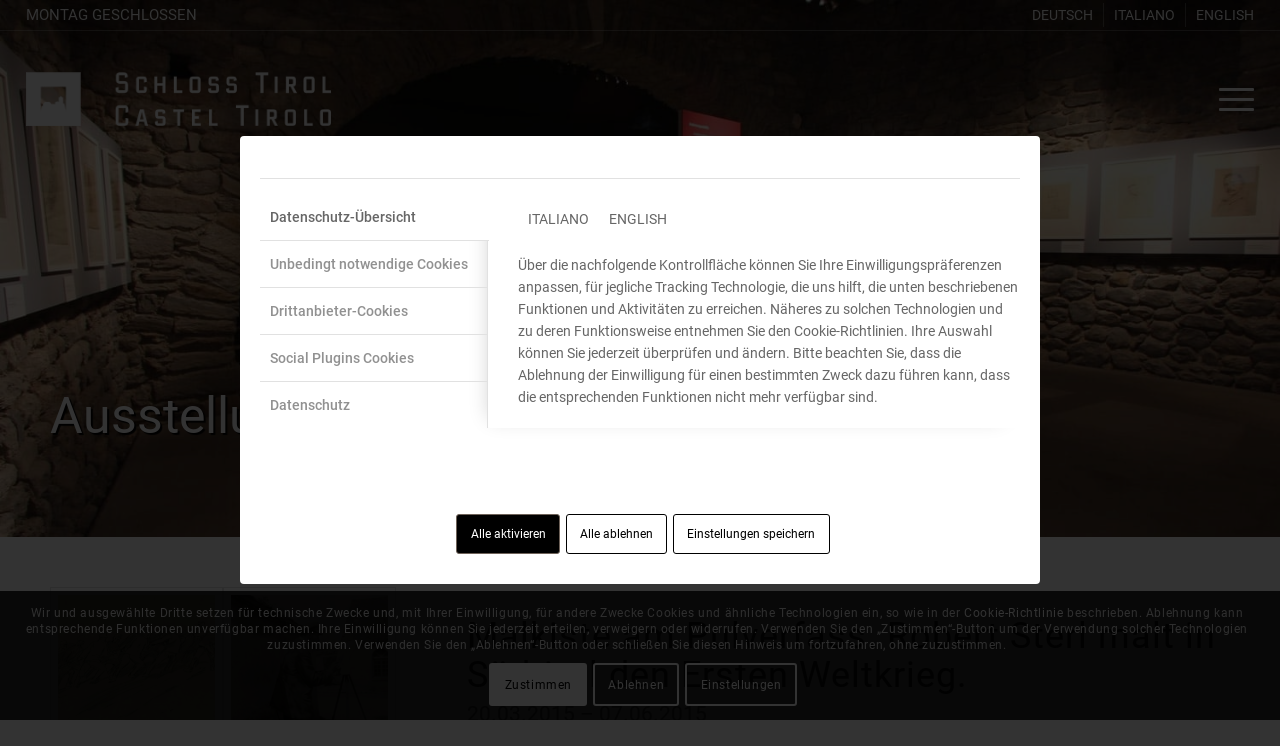

--- FILE ---
content_type: text/html; charset=UTF-8
request_url: https://www.schlosstirol.it/landesmuseum-suedtirol/ausstellungen-2015/
body_size: 25646
content:
<!DOCTYPE html>
<html lang="de-DE" class="html_stretched responsive av-preloader-disabled  html_header_top html_logo_left html_main_nav_header html_menu_right html_custom html_header_sticky html_header_shrinking html_header_topbar_active html_header_transparency html_mobile_menu_tablet html_header_searchicon_disabled html_content_align_center html_header_unstick_top html_header_stretch html_elegant-blog html_burger_menu html_av-overlay-side html_av-overlay-side-minimal html_av-submenu-noclone html_entry_id_1623 av-cookies-consent-show-message-bar av-cookies-cookie-consent-enabled av-cookies-needs-opt-in av-cookies-user-needs-accept-button avia-cookie-consent-modal-show-immediately avia-cookie-reload-no-accept avia-cookie-reload-accept avia-cookie-check-browser-settings av-no-preview av-default-lightbox html_burger_menu_active">
<head>
<meta charset="UTF-8" />


<!-- mobile setting -->
<meta name="viewport" content="width=device-width, initial-scale=1">

<!-- Scripts/CSS and wp_head hook -->
<meta name='robots' content='index, follow, max-image-preview:large, max-snippet:-1, max-video-preview:-1' />

				<script type='text/javascript'>

				function avia_cookie_check_sessionStorage()
				{
					//	FF throws error when all cookies blocked !!
					var sessionBlocked = false;
					try
					{
						var test = sessionStorage.getItem( 'aviaCookieRefused' ) != null;
					}
					catch(e)
					{
						sessionBlocked = true;
					}

					var aviaCookieRefused = ! sessionBlocked ? sessionStorage.getItem( 'aviaCookieRefused' ) : null;

					var html = document.getElementsByTagName('html')[0];

					/**
					 * Set a class to avoid calls to sessionStorage
					 */
					if( sessionBlocked || aviaCookieRefused )
					{
						if( html.className.indexOf('av-cookies-session-refused') < 0 )
						{
							html.className += ' av-cookies-session-refused';
						}
					}

					if( sessionBlocked || aviaCookieRefused || document.cookie.match(/aviaCookieConsent/) )
					{
						if( html.className.indexOf('av-cookies-user-silent-accept') >= 0 )
						{
							 html.className = html.className.replace(/\bav-cookies-user-silent-accept\b/g, '');
						}
					}
				}

				avia_cookie_check_sessionStorage();

			</script>
			
	<!-- This site is optimized with the Yoast SEO plugin v26.7 - https://yoast.com/wordpress/plugins/seo/ -->
	<title>Ausstellungen 2015 - Schloss Tirol - Landesmuseum Südtirol</title>
	<meta name="description" content="Schloss Tirol Ausstellungen 2015" />
	<link rel="canonical" href="https://www.schlosstirol.it/landesmuseum-suedtirol/ausstellungen-2015/" />
	<meta property="og:locale" content="de_DE" />
	<meta property="og:type" content="article" />
	<meta property="og:title" content="Ausstellungen 2015 - Schloss Tirol - Landesmuseum Südtirol" />
	<meta property="og:description" content="Schloss Tirol Ausstellungen 2015" />
	<meta property="og:url" content="https://www.schlosstirol.it/landesmuseum-suedtirol/ausstellungen-2015/" />
	<meta property="og:site_name" content="Schloss Tirol - Landesmuseum Südtirol" />
	<meta property="article:publisher" content="https://www.facebook.com/schlosstirol.casteltirolo" />
	<meta property="article:modified_time" content="2019-01-30T10:28:55+00:00" />
	<meta property="og:image" content="https://www.schlosstirol.it/wp-content/uploads/2018/03/schloss-tirol_2015-STERL_4.jpg" />
	<meta property="og:image:width" content="1030" />
	<meta property="og:image:height" content="687" />
	<meta property="og:image:type" content="image/jpeg" />
	<meta name="twitter:card" content="summary_large_image" />
	<meta name="twitter:label1" content="Geschätzte Lesezeit" />
	<meta name="twitter:data1" content="7 Minuten" />
	<script type="application/ld+json" class="yoast-schema-graph">{"@context":"https://schema.org","@graph":[{"@type":"WebPage","@id":"https://www.schlosstirol.it/landesmuseum-suedtirol/ausstellungen-2015/","url":"https://www.schlosstirol.it/landesmuseum-suedtirol/ausstellungen-2015/","name":"Ausstellungen 2015 - Schloss Tirol - Landesmuseum Südtirol","isPartOf":{"@id":"https://www.schlosstirol.it/#website"},"primaryImageOfPage":{"@id":"https://www.schlosstirol.it/landesmuseum-suedtirol/ausstellungen-2015/#primaryimage"},"image":{"@id":"https://www.schlosstirol.it/landesmuseum-suedtirol/ausstellungen-2015/#primaryimage"},"thumbnailUrl":"https://www.schlosstirol.it/wp-content/uploads/2018/03/schloss-tirol_2015-STERL_4.jpg","datePublished":"2018-03-07T14:39:25+00:00","dateModified":"2019-01-30T10:28:55+00:00","description":"Schloss Tirol Ausstellungen 2015","breadcrumb":{"@id":"https://www.schlosstirol.it/landesmuseum-suedtirol/ausstellungen-2015/#breadcrumb"},"inLanguage":"de","potentialAction":[{"@type":"ReadAction","target":["https://www.schlosstirol.it/landesmuseum-suedtirol/ausstellungen-2015/"]}]},{"@type":"ImageObject","inLanguage":"de","@id":"https://www.schlosstirol.it/landesmuseum-suedtirol/ausstellungen-2015/#primaryimage","url":"https://www.schlosstirol.it/wp-content/uploads/2018/03/schloss-tirol_2015-STERL_4.jpg","contentUrl":"https://www.schlosstirol.it/wp-content/uploads/2018/03/schloss-tirol_2015-STERL_4.jpg","width":1030,"height":687,"caption":"Ausstellungen 2015"},{"@type":"BreadcrumbList","@id":"https://www.schlosstirol.it/landesmuseum-suedtirol/ausstellungen-2015/#breadcrumb","itemListElement":[{"@type":"ListItem","position":1,"name":"Startseite","item":"https://www.schlosstirol.it/schloss-tirol/"},{"@type":"ListItem","position":2,"name":"Ausstellungen 2015"}]},{"@type":"WebSite","@id":"https://www.schlosstirol.it/#website","url":"https://www.schlosstirol.it/","name":"Schloss Tirol - Landesmuseum Südtirol","description":"Landesmuseum für Kultur- und Landesgeschichte","publisher":{"@id":"https://www.schlosstirol.it/#organization"},"potentialAction":[{"@type":"SearchAction","target":{"@type":"EntryPoint","urlTemplate":"https://www.schlosstirol.it/?s={search_term_string}"},"query-input":{"@type":"PropertyValueSpecification","valueRequired":true,"valueName":"search_term_string"}}],"inLanguage":"de"},{"@type":"Organization","@id":"https://www.schlosstirol.it/#organization","name":"Castel Tirolo","url":"https://www.schlosstirol.it/","logo":{"@type":"ImageObject","inLanguage":"de","@id":"https://www.schlosstirol.it/#/schema/logo/image/","url":"https://www.schlosstirol.it/wp-content/uploads/2018/09/schloss-tirol_logo-impressum.png","contentUrl":"https://www.schlosstirol.it/wp-content/uploads/2018/09/schloss-tirol_logo-impressum.png","width":1030,"height":687,"caption":"Castel Tirolo"},"image":{"@id":"https://www.schlosstirol.it/#/schema/logo/image/"},"sameAs":["https://www.facebook.com/schlosstirol.casteltirolo"]}]}</script>
	<!-- / Yoast SEO plugin. -->


<link rel='dns-prefetch' href='//maps.googleapis.com' />
<link rel='dns-prefetch' href='//meet.jit.si' />
<link rel="alternate" type="application/rss+xml" title="Schloss Tirol - Landesmuseum Südtirol &raquo; Feed" href="https://www.schlosstirol.it/feed/" />
<link rel="alternate" type="application/rss+xml" title="Schloss Tirol - Landesmuseum Südtirol &raquo; Kommentar-Feed" href="https://www.schlosstirol.it/comments/feed/" />
<link rel="alternate" title="oEmbed (JSON)" type="application/json+oembed" href="https://www.schlosstirol.it/wp-json/oembed/1.0/embed?url=https%3A%2F%2Fwww.schlosstirol.it%2Flandesmuseum-suedtirol%2Fausstellungen-2015%2F" />
<link rel="alternate" title="oEmbed (XML)" type="text/xml+oembed" href="https://www.schlosstirol.it/wp-json/oembed/1.0/embed?url=https%3A%2F%2Fwww.schlosstirol.it%2Flandesmuseum-suedtirol%2Fausstellungen-2015%2F&#038;format=xml" />
<style id='wp-img-auto-sizes-contain-inline-css' type='text/css'>
img:is([sizes=auto i],[sizes^="auto," i]){contain-intrinsic-size:3000px 1500px}
/*# sourceURL=wp-img-auto-sizes-contain-inline-css */
</style>
<link rel='stylesheet' id='sbi_styles-css' href='https://www.schlosstirol.it/wp-content/plugins/instagram-feed/css/sbi-styles.min.css?ver=6.10.0' type='text/css' media='all' />
<link rel='stylesheet' id='wp-block-library-css' href='https://www.schlosstirol.it/wp-includes/css/dist/block-library/style.min.css?ver=ee23be437f08213b78c3dab109ebed10' type='text/css' media='all' />
<style id='global-styles-inline-css' type='text/css'>
:root{--wp--preset--aspect-ratio--square: 1;--wp--preset--aspect-ratio--4-3: 4/3;--wp--preset--aspect-ratio--3-4: 3/4;--wp--preset--aspect-ratio--3-2: 3/2;--wp--preset--aspect-ratio--2-3: 2/3;--wp--preset--aspect-ratio--16-9: 16/9;--wp--preset--aspect-ratio--9-16: 9/16;--wp--preset--color--black: #000000;--wp--preset--color--cyan-bluish-gray: #abb8c3;--wp--preset--color--white: #ffffff;--wp--preset--color--pale-pink: #f78da7;--wp--preset--color--vivid-red: #cf2e2e;--wp--preset--color--luminous-vivid-orange: #ff6900;--wp--preset--color--luminous-vivid-amber: #fcb900;--wp--preset--color--light-green-cyan: #7bdcb5;--wp--preset--color--vivid-green-cyan: #00d084;--wp--preset--color--pale-cyan-blue: #8ed1fc;--wp--preset--color--vivid-cyan-blue: #0693e3;--wp--preset--color--vivid-purple: #9b51e0;--wp--preset--color--metallic-red: #b02b2c;--wp--preset--color--maximum-yellow-red: #edae44;--wp--preset--color--yellow-sun: #eeee22;--wp--preset--color--palm-leaf: #83a846;--wp--preset--color--aero: #7bb0e7;--wp--preset--color--old-lavender: #745f7e;--wp--preset--color--steel-teal: #5f8789;--wp--preset--color--raspberry-pink: #d65799;--wp--preset--color--medium-turquoise: #4ecac2;--wp--preset--gradient--vivid-cyan-blue-to-vivid-purple: linear-gradient(135deg,rgb(6,147,227) 0%,rgb(155,81,224) 100%);--wp--preset--gradient--light-green-cyan-to-vivid-green-cyan: linear-gradient(135deg,rgb(122,220,180) 0%,rgb(0,208,130) 100%);--wp--preset--gradient--luminous-vivid-amber-to-luminous-vivid-orange: linear-gradient(135deg,rgb(252,185,0) 0%,rgb(255,105,0) 100%);--wp--preset--gradient--luminous-vivid-orange-to-vivid-red: linear-gradient(135deg,rgb(255,105,0) 0%,rgb(207,46,46) 100%);--wp--preset--gradient--very-light-gray-to-cyan-bluish-gray: linear-gradient(135deg,rgb(238,238,238) 0%,rgb(169,184,195) 100%);--wp--preset--gradient--cool-to-warm-spectrum: linear-gradient(135deg,rgb(74,234,220) 0%,rgb(151,120,209) 20%,rgb(207,42,186) 40%,rgb(238,44,130) 60%,rgb(251,105,98) 80%,rgb(254,248,76) 100%);--wp--preset--gradient--blush-light-purple: linear-gradient(135deg,rgb(255,206,236) 0%,rgb(152,150,240) 100%);--wp--preset--gradient--blush-bordeaux: linear-gradient(135deg,rgb(254,205,165) 0%,rgb(254,45,45) 50%,rgb(107,0,62) 100%);--wp--preset--gradient--luminous-dusk: linear-gradient(135deg,rgb(255,203,112) 0%,rgb(199,81,192) 50%,rgb(65,88,208) 100%);--wp--preset--gradient--pale-ocean: linear-gradient(135deg,rgb(255,245,203) 0%,rgb(182,227,212) 50%,rgb(51,167,181) 100%);--wp--preset--gradient--electric-grass: linear-gradient(135deg,rgb(202,248,128) 0%,rgb(113,206,126) 100%);--wp--preset--gradient--midnight: linear-gradient(135deg,rgb(2,3,129) 0%,rgb(40,116,252) 100%);--wp--preset--font-size--small: 1rem;--wp--preset--font-size--medium: 1.125rem;--wp--preset--font-size--large: 1.75rem;--wp--preset--font-size--x-large: clamp(1.75rem, 3vw, 2.25rem);--wp--preset--spacing--20: 0.44rem;--wp--preset--spacing--30: 0.67rem;--wp--preset--spacing--40: 1rem;--wp--preset--spacing--50: 1.5rem;--wp--preset--spacing--60: 2.25rem;--wp--preset--spacing--70: 3.38rem;--wp--preset--spacing--80: 5.06rem;--wp--preset--shadow--natural: 6px 6px 9px rgba(0, 0, 0, 0.2);--wp--preset--shadow--deep: 12px 12px 50px rgba(0, 0, 0, 0.4);--wp--preset--shadow--sharp: 6px 6px 0px rgba(0, 0, 0, 0.2);--wp--preset--shadow--outlined: 6px 6px 0px -3px rgb(255, 255, 255), 6px 6px rgb(0, 0, 0);--wp--preset--shadow--crisp: 6px 6px 0px rgb(0, 0, 0);}:root { --wp--style--global--content-size: 800px;--wp--style--global--wide-size: 1130px; }:where(body) { margin: 0; }.wp-site-blocks > .alignleft { float: left; margin-right: 2em; }.wp-site-blocks > .alignright { float: right; margin-left: 2em; }.wp-site-blocks > .aligncenter { justify-content: center; margin-left: auto; margin-right: auto; }:where(.is-layout-flex){gap: 0.5em;}:where(.is-layout-grid){gap: 0.5em;}.is-layout-flow > .alignleft{float: left;margin-inline-start: 0;margin-inline-end: 2em;}.is-layout-flow > .alignright{float: right;margin-inline-start: 2em;margin-inline-end: 0;}.is-layout-flow > .aligncenter{margin-left: auto !important;margin-right: auto !important;}.is-layout-constrained > .alignleft{float: left;margin-inline-start: 0;margin-inline-end: 2em;}.is-layout-constrained > .alignright{float: right;margin-inline-start: 2em;margin-inline-end: 0;}.is-layout-constrained > .aligncenter{margin-left: auto !important;margin-right: auto !important;}.is-layout-constrained > :where(:not(.alignleft):not(.alignright):not(.alignfull)){max-width: var(--wp--style--global--content-size);margin-left: auto !important;margin-right: auto !important;}.is-layout-constrained > .alignwide{max-width: var(--wp--style--global--wide-size);}body .is-layout-flex{display: flex;}.is-layout-flex{flex-wrap: wrap;align-items: center;}.is-layout-flex > :is(*, div){margin: 0;}body .is-layout-grid{display: grid;}.is-layout-grid > :is(*, div){margin: 0;}body{padding-top: 0px;padding-right: 0px;padding-bottom: 0px;padding-left: 0px;}a:where(:not(.wp-element-button)){text-decoration: underline;}:root :where(.wp-element-button, .wp-block-button__link){background-color: #32373c;border-width: 0;color: #fff;font-family: inherit;font-size: inherit;font-style: inherit;font-weight: inherit;letter-spacing: inherit;line-height: inherit;padding-top: calc(0.667em + 2px);padding-right: calc(1.333em + 2px);padding-bottom: calc(0.667em + 2px);padding-left: calc(1.333em + 2px);text-decoration: none;text-transform: inherit;}.has-black-color{color: var(--wp--preset--color--black) !important;}.has-cyan-bluish-gray-color{color: var(--wp--preset--color--cyan-bluish-gray) !important;}.has-white-color{color: var(--wp--preset--color--white) !important;}.has-pale-pink-color{color: var(--wp--preset--color--pale-pink) !important;}.has-vivid-red-color{color: var(--wp--preset--color--vivid-red) !important;}.has-luminous-vivid-orange-color{color: var(--wp--preset--color--luminous-vivid-orange) !important;}.has-luminous-vivid-amber-color{color: var(--wp--preset--color--luminous-vivid-amber) !important;}.has-light-green-cyan-color{color: var(--wp--preset--color--light-green-cyan) !important;}.has-vivid-green-cyan-color{color: var(--wp--preset--color--vivid-green-cyan) !important;}.has-pale-cyan-blue-color{color: var(--wp--preset--color--pale-cyan-blue) !important;}.has-vivid-cyan-blue-color{color: var(--wp--preset--color--vivid-cyan-blue) !important;}.has-vivid-purple-color{color: var(--wp--preset--color--vivid-purple) !important;}.has-metallic-red-color{color: var(--wp--preset--color--metallic-red) !important;}.has-maximum-yellow-red-color{color: var(--wp--preset--color--maximum-yellow-red) !important;}.has-yellow-sun-color{color: var(--wp--preset--color--yellow-sun) !important;}.has-palm-leaf-color{color: var(--wp--preset--color--palm-leaf) !important;}.has-aero-color{color: var(--wp--preset--color--aero) !important;}.has-old-lavender-color{color: var(--wp--preset--color--old-lavender) !important;}.has-steel-teal-color{color: var(--wp--preset--color--steel-teal) !important;}.has-raspberry-pink-color{color: var(--wp--preset--color--raspberry-pink) !important;}.has-medium-turquoise-color{color: var(--wp--preset--color--medium-turquoise) !important;}.has-black-background-color{background-color: var(--wp--preset--color--black) !important;}.has-cyan-bluish-gray-background-color{background-color: var(--wp--preset--color--cyan-bluish-gray) !important;}.has-white-background-color{background-color: var(--wp--preset--color--white) !important;}.has-pale-pink-background-color{background-color: var(--wp--preset--color--pale-pink) !important;}.has-vivid-red-background-color{background-color: var(--wp--preset--color--vivid-red) !important;}.has-luminous-vivid-orange-background-color{background-color: var(--wp--preset--color--luminous-vivid-orange) !important;}.has-luminous-vivid-amber-background-color{background-color: var(--wp--preset--color--luminous-vivid-amber) !important;}.has-light-green-cyan-background-color{background-color: var(--wp--preset--color--light-green-cyan) !important;}.has-vivid-green-cyan-background-color{background-color: var(--wp--preset--color--vivid-green-cyan) !important;}.has-pale-cyan-blue-background-color{background-color: var(--wp--preset--color--pale-cyan-blue) !important;}.has-vivid-cyan-blue-background-color{background-color: var(--wp--preset--color--vivid-cyan-blue) !important;}.has-vivid-purple-background-color{background-color: var(--wp--preset--color--vivid-purple) !important;}.has-metallic-red-background-color{background-color: var(--wp--preset--color--metallic-red) !important;}.has-maximum-yellow-red-background-color{background-color: var(--wp--preset--color--maximum-yellow-red) !important;}.has-yellow-sun-background-color{background-color: var(--wp--preset--color--yellow-sun) !important;}.has-palm-leaf-background-color{background-color: var(--wp--preset--color--palm-leaf) !important;}.has-aero-background-color{background-color: var(--wp--preset--color--aero) !important;}.has-old-lavender-background-color{background-color: var(--wp--preset--color--old-lavender) !important;}.has-steel-teal-background-color{background-color: var(--wp--preset--color--steel-teal) !important;}.has-raspberry-pink-background-color{background-color: var(--wp--preset--color--raspberry-pink) !important;}.has-medium-turquoise-background-color{background-color: var(--wp--preset--color--medium-turquoise) !important;}.has-black-border-color{border-color: var(--wp--preset--color--black) !important;}.has-cyan-bluish-gray-border-color{border-color: var(--wp--preset--color--cyan-bluish-gray) !important;}.has-white-border-color{border-color: var(--wp--preset--color--white) !important;}.has-pale-pink-border-color{border-color: var(--wp--preset--color--pale-pink) !important;}.has-vivid-red-border-color{border-color: var(--wp--preset--color--vivid-red) !important;}.has-luminous-vivid-orange-border-color{border-color: var(--wp--preset--color--luminous-vivid-orange) !important;}.has-luminous-vivid-amber-border-color{border-color: var(--wp--preset--color--luminous-vivid-amber) !important;}.has-light-green-cyan-border-color{border-color: var(--wp--preset--color--light-green-cyan) !important;}.has-vivid-green-cyan-border-color{border-color: var(--wp--preset--color--vivid-green-cyan) !important;}.has-pale-cyan-blue-border-color{border-color: var(--wp--preset--color--pale-cyan-blue) !important;}.has-vivid-cyan-blue-border-color{border-color: var(--wp--preset--color--vivid-cyan-blue) !important;}.has-vivid-purple-border-color{border-color: var(--wp--preset--color--vivid-purple) !important;}.has-metallic-red-border-color{border-color: var(--wp--preset--color--metallic-red) !important;}.has-maximum-yellow-red-border-color{border-color: var(--wp--preset--color--maximum-yellow-red) !important;}.has-yellow-sun-border-color{border-color: var(--wp--preset--color--yellow-sun) !important;}.has-palm-leaf-border-color{border-color: var(--wp--preset--color--palm-leaf) !important;}.has-aero-border-color{border-color: var(--wp--preset--color--aero) !important;}.has-old-lavender-border-color{border-color: var(--wp--preset--color--old-lavender) !important;}.has-steel-teal-border-color{border-color: var(--wp--preset--color--steel-teal) !important;}.has-raspberry-pink-border-color{border-color: var(--wp--preset--color--raspberry-pink) !important;}.has-medium-turquoise-border-color{border-color: var(--wp--preset--color--medium-turquoise) !important;}.has-vivid-cyan-blue-to-vivid-purple-gradient-background{background: var(--wp--preset--gradient--vivid-cyan-blue-to-vivid-purple) !important;}.has-light-green-cyan-to-vivid-green-cyan-gradient-background{background: var(--wp--preset--gradient--light-green-cyan-to-vivid-green-cyan) !important;}.has-luminous-vivid-amber-to-luminous-vivid-orange-gradient-background{background: var(--wp--preset--gradient--luminous-vivid-amber-to-luminous-vivid-orange) !important;}.has-luminous-vivid-orange-to-vivid-red-gradient-background{background: var(--wp--preset--gradient--luminous-vivid-orange-to-vivid-red) !important;}.has-very-light-gray-to-cyan-bluish-gray-gradient-background{background: var(--wp--preset--gradient--very-light-gray-to-cyan-bluish-gray) !important;}.has-cool-to-warm-spectrum-gradient-background{background: var(--wp--preset--gradient--cool-to-warm-spectrum) !important;}.has-blush-light-purple-gradient-background{background: var(--wp--preset--gradient--blush-light-purple) !important;}.has-blush-bordeaux-gradient-background{background: var(--wp--preset--gradient--blush-bordeaux) !important;}.has-luminous-dusk-gradient-background{background: var(--wp--preset--gradient--luminous-dusk) !important;}.has-pale-ocean-gradient-background{background: var(--wp--preset--gradient--pale-ocean) !important;}.has-electric-grass-gradient-background{background: var(--wp--preset--gradient--electric-grass) !important;}.has-midnight-gradient-background{background: var(--wp--preset--gradient--midnight) !important;}.has-small-font-size{font-size: var(--wp--preset--font-size--small) !important;}.has-medium-font-size{font-size: var(--wp--preset--font-size--medium) !important;}.has-large-font-size{font-size: var(--wp--preset--font-size--large) !important;}.has-x-large-font-size{font-size: var(--wp--preset--font-size--x-large) !important;}
/*# sourceURL=global-styles-inline-css */
</style>

<link rel='stylesheet' id='guestbook-style-css' href='https://www.schlosstirol.it/wp-content/plugins/schlossgaeste/css/guestbook.css?ver=ee23be437f08213b78c3dab109ebed10' type='text/css' media='all' />
<link rel='stylesheet' id='wpml-legacy-horizontal-list-0-css' href='https://www.schlosstirol.it/wp-content/plugins/sitepress-multilingual-cms/templates/language-switchers/legacy-list-horizontal/style.min.css?ver=1' type='text/css' media='all' />
<link rel='stylesheet' id='wpml-menu-item-0-css' href='https://www.schlosstirol.it/wp-content/plugins/sitepress-multilingual-cms/templates/language-switchers/menu-item/style.min.css?ver=1' type='text/css' media='all' />
<style id='wpml-menu-item-0-inline-css' type='text/css'>
#lang_sel img, #lang_sel_list img, #lang_sel_footer img { display: inline; }
/*# sourceURL=wpml-menu-item-0-inline-css */
</style>
<link rel='stylesheet' id='evcal_cal_default-css' href='//www.schlosstirol.it/wp-content/plugins/eventON/assets/css/eventon_styles.css?ver=5.0.4' type='text/css' media='all' />
<link rel='stylesheet' id='evo_font_icons-css' href='//www.schlosstirol.it/wp-content/plugins/eventON/assets/fonts/all.css?ver=5.0.4' type='text/css' media='all' />
<link rel='stylesheet' id='eventon_dynamic_styles-css' href='//www.schlosstirol.it/wp-content/plugins/eventON/assets/css/eventon_dynamic_styles.css?ver=5.0.4' type='text/css' media='all' />
<link rel='stylesheet' id='sib-front-css-css' href='https://www.schlosstirol.it/wp-content/plugins/mailin/css/mailin-front.css?ver=ee23be437f08213b78c3dab109ebed10' type='text/css' media='all' />
<link rel='stylesheet' id='avia-merged-styles-css' href='https://www.schlosstirol.it/wp-content/uploads/dynamic_avia/avia-merged-styles-887742cfde7f263ace858c2a9ac8d99f---696986d6ea868.css' type='text/css' media='all' />
<link rel='stylesheet' id='avia-single-post-1623-css' href='https://www.schlosstirol.it/wp-content/uploads/dynamic_avia/avia_posts_css/post-1623.css?ver=ver-1768749388' type='text/css' media='all' />
<script type="text/javascript" src="https://www.schlosstirol.it/wp-includes/js/jquery/jquery.min.js?ver=3.7.1" id="jquery-core-js"></script>
<script type="text/javascript" src="https://www.schlosstirol.it/wp-includes/js/jquery/jquery-migrate.min.js?ver=3.4.1" id="jquery-migrate-js"></script>
<script type="text/javascript" id="evo-inlinescripts-header-js-after">
/* <![CDATA[ */
jQuery(document).ready(function($){});
//# sourceURL=evo-inlinescripts-header-js-after
/* ]]> */
</script>
<script type="text/javascript" id="sib-front-js-js-extra">
/* <![CDATA[ */
var sibErrMsg = {"invalidMail":"Please fill out valid email address","requiredField":"Please fill out required fields","invalidDateFormat":"Please fill out valid date format","invalidSMSFormat":"Please fill out valid phone number"};
var ajax_sib_front_object = {"ajax_url":"https://www.schlosstirol.it/wp-admin/admin-ajax.php","ajax_nonce":"448bc34a67","flag_url":"https://www.schlosstirol.it/wp-content/plugins/mailin/img/flags/"};
//# sourceURL=sib-front-js-js-extra
/* ]]> */
</script>
<script type="text/javascript" src="https://www.schlosstirol.it/wp-content/plugins/mailin/js/mailin-front.js?ver=1768523434" id="sib-front-js-js"></script>
<script type="text/javascript" src="https://www.schlosstirol.it/wp-content/uploads/dynamic_avia/avia-head-scripts-baaab070aee47805717abce90c0142a0---696986d721dae.js" id="avia-head-scripts-js"></script>
<link rel="https://api.w.org/" href="https://www.schlosstirol.it/wp-json/" /><link rel="alternate" title="JSON" type="application/json" href="https://www.schlosstirol.it/wp-json/wp/v2/portfolio/1623" /><link rel="EditURI" type="application/rsd+xml" title="RSD" href="https://www.schlosstirol.it/xmlrpc.php?rsd" />

<link rel='shortlink' href='https://www.schlosstirol.it/?p=1623' />
<meta name="generator" content="WPML ver:4.8.6 stt:1,3,27;" />
<meta name="ti-site-data" content="eyJyIjoiMTowITc6MCEzMDowIiwibyI6Imh0dHBzOlwvXC93d3cuc2NobG9zc3Rpcm9sLml0XC93cC1hZG1pblwvYWRtaW4tYWpheC5waHA/YWN0aW9uPXRpX29ubGluZV91c2Vyc19mYWNlYm9vayZhbXA7cD0lMkZsYW5kZXNtdXNldW0tc3VlZHRpcm9sJTJGYXVzc3RlbGx1bmdlbi0yMDE1JTJGJmFtcDtfd3Bub25jZT0xNmQyZDc1OGFmIn0=" /><script type="text/javascript">
(function(url){
	if(/(?:Chrome\/26\.0\.1410\.63 Safari\/537\.31|WordfenceTestMonBot)/.test(navigator.userAgent)){ return; }
	var addEvent = function(evt, handler) {
		if (window.addEventListener) {
			document.addEventListener(evt, handler, false);
		} else if (window.attachEvent) {
			document.attachEvent('on' + evt, handler);
		}
	};
	var removeEvent = function(evt, handler) {
		if (window.removeEventListener) {
			document.removeEventListener(evt, handler, false);
		} else if (window.detachEvent) {
			document.detachEvent('on' + evt, handler);
		}
	};
	var evts = 'contextmenu dblclick drag dragend dragenter dragleave dragover dragstart drop keydown keypress keyup mousedown mousemove mouseout mouseover mouseup mousewheel scroll'.split(' ');
	var logHuman = function() {
		if (window.wfLogHumanRan) { return; }
		window.wfLogHumanRan = true;
		var wfscr = document.createElement('script');
		wfscr.type = 'text/javascript';
		wfscr.async = true;
		wfscr.src = url + '&r=' + Math.random();
		(document.getElementsByTagName('head')[0]||document.getElementsByTagName('body')[0]).appendChild(wfscr);
		for (var i = 0; i < evts.length; i++) {
			removeEvent(evts[i], logHuman);
		}
	};
	for (var i = 0; i < evts.length; i++) {
		addEvent(evts[i], logHuman);
	}
})('//www.schlosstirol.it/?wordfence_lh=1&hid=A366DA4BD966C65CDF477E9F04668610');
</script>

<!--[if lt IE 9]><script src="https://www.schlosstirol.it/wp-content/themes/enfold/js/html5shiv.js"></script><![endif]--><link rel="profile" href="https://gmpg.org/xfn/11" />
<link rel="alternate" type="application/rss+xml" title="Schloss Tirol - Landesmuseum Südtirol RSS2 Feed" href="https://www.schlosstirol.it/feed/" />
<link rel="pingback" href="https://www.schlosstirol.it/xmlrpc.php" />

<style type='text/css' media='screen'>
 #top #header_main > .container, #top #header_main > .container .main_menu  .av-main-nav > li > a, #top #header_main #menu-item-shop .cart_dropdown_link{ height:140px; line-height: 140px; }
 .html_top_nav_header .av-logo-container{ height:140px;  }
 .html_header_top.html_header_sticky #top #wrap_all #main{ padding-top:170px; } 
</style>
<script>(()=>{var o=[],i={};["on","off","toggle","show"].forEach((l=>{i[l]=function(){o.push([l,arguments])}})),window.Boxzilla=i,window.boxzilla_queue=o})();</script>
<!-- To speed up the rendering and to display the site as fast as possible to the user we include some styles and scripts for above the fold content inline -->
<script type="text/javascript">'use strict';var avia_is_mobile=!1;if(/Android|webOS|iPhone|iPad|iPod|BlackBerry|IEMobile|Opera Mini/i.test(navigator.userAgent)&&'ontouchstart' in document.documentElement){avia_is_mobile=!0;document.documentElement.className+=' avia_mobile '}
else{document.documentElement.className+=' avia_desktop '};document.documentElement.className+=' js_active ';(function(){var e=['-webkit-','-moz-','-ms-',''],n='',o=!1,a=!1;for(var t in e){if(e[t]+'transform' in document.documentElement.style){o=!0;n=e[t]+'transform'};if(e[t]+'perspective' in document.documentElement.style){a=!0}};if(o){document.documentElement.className+=' avia_transform '};if(a){document.documentElement.className+=' avia_transform3d '};if(typeof document.getElementsByClassName=='function'&&typeof document.documentElement.getBoundingClientRect=='function'&&avia_is_mobile==!1){if(n&&window.innerHeight>0){setTimeout(function(){var e=0,o={},a=0,t=document.getElementsByClassName('av-parallax'),i=window.pageYOffset||document.documentElement.scrollTop;for(e=0;e<t.length;e++){t[e].style.top='0px';o=t[e].getBoundingClientRect();a=Math.ceil((window.innerHeight+i-o.top)*0.3);t[e].style[n]='translate(0px, '+a+'px)';t[e].style.top='auto';t[e].className+=' enabled-parallax '}},50)}}})();</script><link rel="icon" href="https://www.schlosstirol.it/wp-content/uploads/2018/01/cropped-schloss-tirol_favicon-32x32.jpg" sizes="32x32" />
<link rel="icon" href="https://www.schlosstirol.it/wp-content/uploads/2018/01/cropped-schloss-tirol_favicon-192x192.jpg" sizes="192x192" />
<link rel="apple-touch-icon" href="https://www.schlosstirol.it/wp-content/uploads/2018/01/cropped-schloss-tirol_favicon-180x180.jpg" />
<meta name="msapplication-TileImage" content="https://www.schlosstirol.it/wp-content/uploads/2018/01/cropped-schloss-tirol_favicon-270x270.jpg" />
<style type="text/css">
		@font-face {font-family: 'entypo-fontello-enfold'; font-weight: normal; font-style: normal; font-display: auto;
		src: url('https://www.schlosstirol.it/wp-content/themes/enfold/config-templatebuilder/avia-template-builder/assets/fonts/entypo-fontello-enfold/entypo-fontello-enfold.woff2') format('woff2'),
		url('https://www.schlosstirol.it/wp-content/themes/enfold/config-templatebuilder/avia-template-builder/assets/fonts/entypo-fontello-enfold/entypo-fontello-enfold.woff') format('woff'),
		url('https://www.schlosstirol.it/wp-content/themes/enfold/config-templatebuilder/avia-template-builder/assets/fonts/entypo-fontello-enfold/entypo-fontello-enfold.ttf') format('truetype'),
		url('https://www.schlosstirol.it/wp-content/themes/enfold/config-templatebuilder/avia-template-builder/assets/fonts/entypo-fontello-enfold/entypo-fontello-enfold.svg#entypo-fontello-enfold') format('svg'),
		url('https://www.schlosstirol.it/wp-content/themes/enfold/config-templatebuilder/avia-template-builder/assets/fonts/entypo-fontello-enfold/entypo-fontello-enfold.eot'),
		url('https://www.schlosstirol.it/wp-content/themes/enfold/config-templatebuilder/avia-template-builder/assets/fonts/entypo-fontello-enfold/entypo-fontello-enfold.eot?#iefix') format('embedded-opentype');
		}

		#top .avia-font-entypo-fontello-enfold, body .avia-font-entypo-fontello-enfold, html body [data-av_iconfont='entypo-fontello-enfold']:before{ font-family: 'entypo-fontello-enfold'; }
		
		@font-face {font-family: 'entypo-fontello'; font-weight: normal; font-style: normal; font-display: auto;
		src: url('https://www.schlosstirol.it/wp-content/themes/enfold/config-templatebuilder/avia-template-builder/assets/fonts/entypo-fontello/entypo-fontello.woff2') format('woff2'),
		url('https://www.schlosstirol.it/wp-content/themes/enfold/config-templatebuilder/avia-template-builder/assets/fonts/entypo-fontello/entypo-fontello.woff') format('woff'),
		url('https://www.schlosstirol.it/wp-content/themes/enfold/config-templatebuilder/avia-template-builder/assets/fonts/entypo-fontello/entypo-fontello.ttf') format('truetype'),
		url('https://www.schlosstirol.it/wp-content/themes/enfold/config-templatebuilder/avia-template-builder/assets/fonts/entypo-fontello/entypo-fontello.svg#entypo-fontello') format('svg'),
		url('https://www.schlosstirol.it/wp-content/themes/enfold/config-templatebuilder/avia-template-builder/assets/fonts/entypo-fontello/entypo-fontello.eot'),
		url('https://www.schlosstirol.it/wp-content/themes/enfold/config-templatebuilder/avia-template-builder/assets/fonts/entypo-fontello/entypo-fontello.eot?#iefix') format('embedded-opentype');
		}

		#top .avia-font-entypo-fontello, body .avia-font-entypo-fontello, html body [data-av_iconfont='entypo-fontello']:before{ font-family: 'entypo-fontello'; }
		
		@font-face {font-family: 'flaticon'; font-weight: normal; font-style: normal; font-display: auto;
		src: url('https://www.schlosstirol.it/wp-content/uploads/avia_fonts/flaticon/flaticon.woff2') format('woff2'),
		url('https://www.schlosstirol.it/wp-content/uploads/avia_fonts/flaticon/flaticon.woff') format('woff'),
		url('https://www.schlosstirol.it/wp-content/uploads/avia_fonts/flaticon/flaticon.ttf') format('truetype'),
		url('https://www.schlosstirol.it/wp-content/uploads/avia_fonts/flaticon/flaticon.svg#flaticon') format('svg'),
		url('https://www.schlosstirol.it/wp-content/uploads/avia_fonts/flaticon/flaticon.eot'),
		url('https://www.schlosstirol.it/wp-content/uploads/avia_fonts/flaticon/flaticon.eot?#iefix') format('embedded-opentype');
		}

		#top .avia-font-flaticon, body .avia-font-flaticon, html body [data-av_iconfont='flaticon']:before{ font-family: 'flaticon'; }
		</style>

<!--
Debugging Info for Theme support: 

Theme: Enfold
Version: 7.1.3
Installed: enfold
AviaFramework Version: 5.6
AviaBuilder Version: 6.0
aviaElementManager Version: 1.0.1
- - - - - - - - - - -
ChildTheme: schloss tirol
ChildTheme Version: 1.0
ChildTheme Installed: enfold

- - - - - - - - - - -
ML:512-PU:46-PLA:22
WP:6.9
Compress: CSS:all theme files - JS:all theme files
Updates: enabled - token has changed and not verified
PLAu:20
-->
</head>

<body id="top" class="wp-singular portfolio-template-default single single-portfolio postid-1623 wp-theme-enfold wp-child-theme-enfold-child stretched avia-mobile-no-animations rtl_columns av-curtain-numeric roboto-custom roboto  post-type-portfolio portfolio_entries-ausstellungen-2015 avia-responsive-images-support av-recaptcha-enabled av-google-badge-hide" itemscope="itemscope" itemtype="https://schema.org/WebPage" >

	
	<div id='wrap_all'>

	
<header id='header' class='all_colors header_color light_bg_color  av_header_top av_logo_left av_main_nav_header av_menu_right av_custom av_header_sticky av_header_shrinking av_header_stretch av_mobile_menu_tablet av_header_transparency av_header_searchicon_disabled av_header_unstick_top av_bottom_nav_disabled  av_alternate_logo_active av_header_border_disabled' aria-label="Header" data-av_shrink_factor='20' role="banner" itemscope="itemscope" itemtype="https://schema.org/WPHeader" >

		<div id='header_meta' class='container_wrap container_wrap_meta  av_secondary_right av_extra_header_active av_phone_active_left av_entry_id_1623'>

			      <div class='container'>
			      <nav class='sub_menu'  role="navigation" itemscope="itemscope" itemtype="https://schema.org/SiteNavigationElement" ><ul role="menu" class="menu" id="avia2-menu"><li role="menuitem" id="menu-item-wpml-ls-5-de" class="menu-item-language menu-item-language-current menu-item wpml-ls-slot-5 wpml-ls-item wpml-ls-item-de wpml-ls-current-language wpml-ls-menu-item wpml-ls-first-item menu-item-type-wpml_ls_menu_item menu-item-object-wpml_ls_menu_item menu-item-wpml-ls-5-de"><a href="https://www.schlosstirol.it/landesmuseum-suedtirol/ausstellungen-2015/" role="menuitem"><span class="wpml-ls-native" lang="de">Deutsch</span></a></li>
<li role="menuitem" id="menu-item-wpml-ls-5-it" class="menu-item-language menu-item wpml-ls-slot-5 wpml-ls-item wpml-ls-item-it wpml-ls-menu-item menu-item-type-wpml_ls_menu_item menu-item-object-wpml_ls_menu_item menu-item-wpml-ls-5-it"><a href="https://www.schlosstirol.it/it/museo-provinciale-alto-adige/mostre-2015/" title="Zu Italiano wechseln" aria-label="Zu Italiano wechseln" role="menuitem"><span class="wpml-ls-native" lang="it">Italiano</span></a></li>
<li role="menuitem" id="menu-item-wpml-ls-5-en" class="menu-item-language menu-item wpml-ls-slot-5 wpml-ls-item wpml-ls-item-en wpml-ls-menu-item wpml-ls-last-item menu-item-type-wpml_ls_menu_item menu-item-object-wpml_ls_menu_item menu-item-wpml-ls-5-en"><a href="https://www.schlosstirol.it/en/south-tyrolean-museum/ausstellungen-2015/" title="Zu English wechseln" aria-label="Zu English wechseln" role="menuitem"><span class="wpml-ls-native" lang="en">English</span></a></li>
</ul></nav><div class='phone-info with_nav'><div>MONTAG GESCHLOSSEN</div></div>			      </div>
		</div>

		<div  id='header_main' class='container_wrap container_wrap_logo'>

        <div class='container av-logo-container'><div class='inner-container'><span class='logo avia-standard-logo'><a href='https://www.schlosstirol.it/' class='' aria-label='schloss-tirol_logo' title='schloss-tirol_logo'><img src="https://www.schlosstirol.it/wp-content/uploads/2018/01/schloss-tirol_logo.png" srcset="https://www.schlosstirol.it/wp-content/uploads/2018/01/schloss-tirol_logo.png 340w, https://www.schlosstirol.it/wp-content/uploads/2018/01/schloss-tirol_logo-300x138.png 300w" sizes="(max-width: 340px) 100vw, 340px" height="100" width="300" alt='Schloss Tirol - Landesmuseum Südtirol' title='schloss-tirol_logo' /><span class='subtext avia-standard-logo-sub'><img src="https://www.schlosstirol.it/wp-content/uploads/2018/02/schloss-tirol_logo-weiss.png" srcset="https://www.schlosstirol.it/wp-content/uploads/2018/02/schloss-tirol_logo-weiss.png 340w, https://www.schlosstirol.it/wp-content/uploads/2018/02/schloss-tirol_logo-weiss-300x138.png 300w" sizes="(max-width: 340px) 100vw, 340px" class='alternate avia-standard-logo' alt='' title='schloss-tirol_logo-weiss' /></span></a></span><nav class='main_menu' data-selectname='Wähle eine Seite'  role="navigation" itemscope="itemscope" itemtype="https://schema.org/SiteNavigationElement" ><div class="avia-menu av-main-nav-wrap"><ul role="menu" class="menu av-main-nav" id="avia-menu"><li role="menuitem" id="menu-item-14510" class="menu-item menu-item-type-custom menu-item-object-custom menu-item-has-children menu-item-top-level menu-item-top-level-1"><a itemprop="url" tabindex="0"><span class="avia-bullet"></span><span class="avia-menu-text">Burg &#038; Museum</span><span class="avia-menu-fx"><span class="avia-arrow-wrap"><span class="avia-arrow"></span></span></span></a>


<ul class="sub-menu">
	<li role="menuitem" id="menu-item-14765" class="menu-item menu-item-type-post_type menu-item-object-page"><a href="https://www.schlosstirol.it/geschichte-die-grafen-von-tirol-die-habsburger/" itemprop="url" tabindex="0"><span class="avia-bullet"></span><span class="avia-menu-text">Geschichte</span></a></li>
	<li role="menuitem" id="menu-item-14762" class="menu-item menu-item-type-post_type menu-item-object-page"><a href="https://www.schlosstirol.it/dauerausstellung/" itemprop="url" tabindex="0"><span class="avia-bullet"></span><span class="avia-menu-text">Dauerausstellung</span></a></li>
	<li role="menuitem" id="menu-item-14824" class="menu-item menu-item-type-post_type menu-item-object-page"><a href="https://www.schlosstirol.it/themenausstellungen/" itemprop="url" tabindex="0"><span class="avia-bullet"></span><span class="avia-menu-text">Themenausstellungen</span></a></li>
	<li role="menuitem" id="menu-item-14833" class="menu-item menu-item-type-post_type menu-item-object-page"><a href="https://www.schlosstirol.it/kinderschloss/" itemprop="url" tabindex="0"><span class="avia-bullet"></span><span class="avia-menu-text">Kinderschloss</span></a></li>
	<li role="menuitem" id="menu-item-14763" class="menu-item menu-item-type-post_type menu-item-object-page"><a href="https://www.schlosstirol.it/schloss-tirol-digital/" itemprop="url" tabindex="0"><span class="avia-bullet"></span><span class="avia-menu-text">Schloss Tirol Digital</span></a></li>
</ul>
</li>
<li role="menuitem" id="menu-item-15440" class="menu-item menu-item-type-custom menu-item-object-custom menu-item-has-children menu-item-top-level menu-item-top-level-2"><a itemprop="url" tabindex="0"><span class="avia-bullet"></span><span class="avia-menu-text">Besucherinfo</span><span class="avia-menu-fx"><span class="avia-arrow-wrap"><span class="avia-arrow"></span></span></span></a>


<ul class="sub-menu">
	<li role="menuitem" id="menu-item-14524" class="menu-item menu-item-type-custom menu-item-object-custom"><a href="https://www.schlosstirol.it/besucherinfo/#eintrittspreise" itemprop="url" tabindex="0"><span class="avia-bullet"></span><span class="avia-menu-text">Öffnungszeiten</span></a></li>
	<li role="menuitem" id="menu-item-15466" class="menu-item menu-item-type-custom menu-item-object-custom"><a href="https://www.schlosstirol.it/besucherinfo/#eintrittspreise" itemprop="url" tabindex="0"><span class="avia-bullet"></span><span class="avia-menu-text">Preise</span></a></li>
	<li role="menuitem" id="menu-item-20911" class="menu-item menu-item-type-custom menu-item-object-custom"><a href="https://www.schlosstirol.it/besucherinfo/#barrierefreiheit" itemprop="url" tabindex="0"><span class="avia-bullet"></span><span class="avia-menu-text">Barrierefreiheit</span></a></li>
	<li role="menuitem" id="menu-item-14521" class="menu-item menu-item-type-custom menu-item-object-custom"><a href="https://www.schlosstirol.it/besucherinfo/#fuehrungen" itemprop="url" tabindex="0"><span class="avia-bullet"></span><span class="avia-menu-text">Führungen</span></a></li>
	<li role="menuitem" id="menu-item-14526" class="menu-item menu-item-type-custom menu-item-object-custom"><a href="https://www.schlosstirol.it/besucherinfo/#shop-cafe" itemprop="url" tabindex="0"><span class="avia-bullet"></span><span class="avia-menu-text">Shop &#038; Cafè</span></a></li>
	<li role="menuitem" id="menu-item-14525" class="menu-item menu-item-type-custom menu-item-object-custom"><a href="https://www.schlosstirol.it/besucherinfo/#anreise-parkplatz" itemprop="url" tabindex="0"><span class="avia-bullet"></span><span class="avia-menu-text">Anreise</span></a></li>
	<li role="menuitem" id="menu-item-15462" class="menu-item menu-item-type-post_type menu-item-object-page"><a href="https://www.schlosstirol.it/kontakt/" itemprop="url" tabindex="0"><span class="avia-bullet"></span><span class="avia-menu-text">Kontakt</span></a></li>
</ul>
</li>
<li class="av-burger-menu-main menu-item-avia-special " role="menuitem">
	        			<a href="#" aria-label="Menü" aria-hidden="false">
							<span class="av-hamburger av-hamburger--spin av-js-hamburger">
								<span class="av-hamburger-box">
						          <span class="av-hamburger-inner"></span>
						          <strong>Menü</strong>
								</span>
							</span>
							<span class="avia_hidden_link_text">Menü</span>
						</a>
	        		   </li></ul></div></nav></div> </div> 
		<!-- end container_wrap-->
		</div>
<div class="header_bg"></div>
<!-- end header -->
</header>

	<div id='main' class='all_colors' data-scroll-offset='140'>

	<div id='full_slider_1'  class='avia-fullwidth-slider main_color avia-shadow   avia-builder-el-0  el_before_av_section  avia-builder-el-first   container_wrap fullsize'  ><div  class='avia-slideshow av-opopnr-34246b461e5998dfb81a23fa5c083ba5 avia-slideshow-featured_large av_slideshow_full avia-fade-slider av-slideshow-ui av-control-hidden av-no-slider-navigation av-hide-nav-arrows av-slideshow-autoplay av-loop-endless av-loop-manual-endless av-default-height-applied   avia-slideshow-1' data-slideshow-options="{&quot;animation&quot;:&quot;fade&quot;,&quot;autoplay&quot;:true,&quot;loop_autoplay&quot;:&quot;endless&quot;,&quot;interval&quot;:5,&quot;loop_manual&quot;:&quot;manual-endless&quot;,&quot;autoplay_stopper&quot;:false,&quot;noNavigation&quot;:true,&quot;bg_slider&quot;:false,&quot;keep_padding&quot;:false,&quot;hoverpause&quot;:false,&quot;show_slide_delay&quot;:0}"  itemprop="image" itemscope="itemscope" itemtype="https://schema.org/ImageObject" ><ul class='avia-slideshow-inner ' style='padding-bottom: 42%;'><li  class='avia-slideshow-slide av-opopnr-34246b461e5998dfb81a23fa5c083ba5__0  av-single-slide slide-1 slide-odd'><a href="#malkiste"  data-rel='slideshow-1' class='avia-slide-wrap '   ><div class='av-slideshow-caption av-opopnr-34246b461e5998dfb81a23fa5c083ba5__0 caption_fullwidth caption_left'><div class="container caption_container"><div class="slideshow_caption"><div class="slideshow_inner_caption"><div class="slideshow_align_caption"><h2 class='avia-caption-title '  itemprop="name" >Ausstellungen 2015</h2></div></div></div></div></div><img decoding="async" fetchpriority="high" class="wp-image-1624 avia-img-lazy-loading-not-1624"  src="https://www.schlosstirol.it/wp-content/uploads/2018/03/schloss-tirol_2015-STERL_4-titel.jpg" width="1500" height="630" title='' alt=''  itemprop="thumbnailUrl"  style='min-height:300px; min-width:715px; ' srcset="https://www.schlosstirol.it/wp-content/uploads/2018/03/schloss-tirol_2015-STERL_4-titel.jpg 1500w, https://www.schlosstirol.it/wp-content/uploads/2018/03/schloss-tirol_2015-STERL_4-titel-300x126.jpg 300w, https://www.schlosstirol.it/wp-content/uploads/2018/03/schloss-tirol_2015-STERL_4-titel-768x323.jpg 768w, https://www.schlosstirol.it/wp-content/uploads/2018/03/schloss-tirol_2015-STERL_4-titel-1030x433.jpg 1030w, https://www.schlosstirol.it/wp-content/uploads/2018/03/schloss-tirol_2015-STERL_4-titel-705x296.jpg 705w, https://www.schlosstirol.it/wp-content/uploads/2018/03/schloss-tirol_2015-STERL_4-titel-450x189.jpg 450w" sizes="(max-width: 1500px) 100vw, 1500px" /></a></li></ul></div></div>
<div id='malkiste'  class='avia-section av-l4vd7r-1771b670f4c802e378a2c94241d702ba main_color avia-section-default avia-no-border-styling  avia-builder-el-1  el_after_av_slideshow_full  el_before_av_section  avia-bg-style-scroll container_wrap fullsize'  ><div class='container av-section-cont-open' ><div class='template-page content  av-content-full alpha units'><div class='post-entry post-entry-type-page post-entry-1623'><div class='entry-content-wrapper clearfix'>
<div  class='flex_column av-j12o6v-66b25bd9537a0ed6025a31b0f7c961d5 av_one_third  avia-builder-el-2  el_before_av_two_third  avia-builder-el-first  first flex_column_div av-zero-column-padding  '     ><div  class='avia-gallery av-i4oovr-b265ac6d02fe96b296933a6a0dbfa419 avia_animate_when_visible  avia-builder-el-3  avia-builder-el-no-sibling  deactivate_avia_lazyload avia-gallery-animate avia-gallery-1'  itemprop="image" itemscope="itemscope" itemtype="https://schema.org/ImageObject" ><meta itemprop="contentURL" content="https://www.schlosstirol.it/landesmuseum-suedtirol/ausstellungen-2015/"><div class='avia-gallery-thumb'><a href="https://www.schlosstirol.it/wp-content/uploads/2018/03/schloss-tirol_2015_STERL-1-1030x687.jpg" data-srcset="https://www.schlosstirol.it/wp-content/uploads/2018/03/schloss-tirol_2015_STERL-1.jpg 1030w, https://www.schlosstirol.it/wp-content/uploads/2018/03/schloss-tirol_2015_STERL-1-300x200.jpg 300w, https://www.schlosstirol.it/wp-content/uploads/2018/03/schloss-tirol_2015_STERL-1-768x512.jpg 768w, https://www.schlosstirol.it/wp-content/uploads/2018/03/schloss-tirol_2015_STERL-1-705x470.jpg 705w, https://www.schlosstirol.it/wp-content/uploads/2018/03/schloss-tirol_2015_STERL-1-450x300.jpg 450w" data-sizes="(max-width: 1030px) 100vw, 1030px" data-rel='gallery-1' data-prev-img='https://www.schlosstirol.it/wp-content/uploads/2018/03/schloss-tirol_2015_STERL-1.jpg' class='first_thumb lightbox ' data-onclick='1' title=''  itemprop="thumbnailUrl"  ><img decoding="async" fetchpriority="high" class="wp-image-1627 avia-img-lazy-loading-not-1627"   src="https://www.schlosstirol.it/wp-content/uploads/2018/03/schloss-tirol_2015_STERL-1-495x400.jpg" width="495" height="400"  title='' alt='' srcset="https://www.schlosstirol.it/wp-content/uploads/2018/03/schloss-tirol_2015_STERL-1-495x400.jpg 495w, https://www.schlosstirol.it/wp-content/uploads/2018/03/schloss-tirol_2015_STERL-1-845x684.jpg 845w" sizes="(max-width: 495px) 100vw, 495px" /><div class='big-prev-fake'><img decoding="async" loading="lazy" class="wp-image-1627 avia-img-lazy-loading-1627"  width="1030" height="687" src="https://www.schlosstirol.it/wp-content/uploads/2018/03/schloss-tirol_2015_STERL-1.jpg" title='' alt='' srcset="https://www.schlosstirol.it/wp-content/uploads/2018/03/schloss-tirol_2015_STERL-1.jpg 1030w, https://www.schlosstirol.it/wp-content/uploads/2018/03/schloss-tirol_2015_STERL-1-300x200.jpg 300w, https://www.schlosstirol.it/wp-content/uploads/2018/03/schloss-tirol_2015_STERL-1-768x512.jpg 768w, https://www.schlosstirol.it/wp-content/uploads/2018/03/schloss-tirol_2015_STERL-1-705x470.jpg 705w, https://www.schlosstirol.it/wp-content/uploads/2018/03/schloss-tirol_2015_STERL-1-450x300.jpg 450w" sizes="auto, (max-width: 1030px) 100vw, 1030px" /></div></a><a href="https://www.schlosstirol.it/wp-content/uploads/2018/03/schloss-tirol_2015_STERL-2.jpg" data-srcset="https://www.schlosstirol.it/wp-content/uploads/2018/03/schloss-tirol_2015_STERL-2.jpg 600w, https://www.schlosstirol.it/wp-content/uploads/2018/03/schloss-tirol_2015_STERL-2-225x300.jpg 225w, https://www.schlosstirol.it/wp-content/uploads/2018/03/schloss-tirol_2015_STERL-2-529x705.jpg 529w, https://www.schlosstirol.it/wp-content/uploads/2018/03/schloss-tirol_2015_STERL-2-450x600.jpg 450w" data-sizes="(max-width: 600px) 100vw, 600px" data-rel='gallery-1' data-prev-img='https://www.schlosstirol.it/wp-content/uploads/2018/03/schloss-tirol_2015_STERL-2.jpg' class='lightbox ' data-onclick='2' title=''  itemprop="thumbnailUrl"  ><img decoding="async" fetchpriority="high" class="wp-image-1630 avia-img-lazy-loading-not-1630"   src="https://www.schlosstirol.it/wp-content/uploads/2018/03/schloss-tirol_2015_STERL-2-495x400.jpg" width="495" height="400"  title='' alt='' /><div class='big-prev-fake'><img decoding="async" loading="lazy" class="wp-image-1630 avia-img-lazy-loading-1630"  width="600" height="800" src="https://www.schlosstirol.it/wp-content/uploads/2018/03/schloss-tirol_2015_STERL-2.jpg" title='' alt='' srcset="https://www.schlosstirol.it/wp-content/uploads/2018/03/schloss-tirol_2015_STERL-2.jpg 600w, https://www.schlosstirol.it/wp-content/uploads/2018/03/schloss-tirol_2015_STERL-2-225x300.jpg 225w, https://www.schlosstirol.it/wp-content/uploads/2018/03/schloss-tirol_2015_STERL-2-529x705.jpg 529w, https://www.schlosstirol.it/wp-content/uploads/2018/03/schloss-tirol_2015_STERL-2-450x600.jpg 450w" sizes="auto, (max-width: 600px) 100vw, 600px" /></div></a><a href="https://www.schlosstirol.it/wp-content/uploads/2018/03/schloss-tirol_2015_STERL-3-1030x687.jpg" data-srcset="https://www.schlosstirol.it/wp-content/uploads/2018/03/schloss-tirol_2015_STERL-3.jpg 1030w, https://www.schlosstirol.it/wp-content/uploads/2018/03/schloss-tirol_2015_STERL-3-300x200.jpg 300w, https://www.schlosstirol.it/wp-content/uploads/2018/03/schloss-tirol_2015_STERL-3-768x512.jpg 768w, https://www.schlosstirol.it/wp-content/uploads/2018/03/schloss-tirol_2015_STERL-3-705x470.jpg 705w, https://www.schlosstirol.it/wp-content/uploads/2018/03/schloss-tirol_2015_STERL-3-450x300.jpg 450w" data-sizes="(max-width: 1030px) 100vw, 1030px" data-rel='gallery-1' data-prev-img='https://www.schlosstirol.it/wp-content/uploads/2018/03/schloss-tirol_2015_STERL-3.jpg' class='first_thumb lightbox ' data-onclick='3' title=''  itemprop="thumbnailUrl"  ><img decoding="async" fetchpriority="high" class="wp-image-1633 avia-img-lazy-loading-not-1633"   src="https://www.schlosstirol.it/wp-content/uploads/2018/03/schloss-tirol_2015_STERL-3-495x400.jpg" width="495" height="400"  title='' alt='' srcset="https://www.schlosstirol.it/wp-content/uploads/2018/03/schloss-tirol_2015_STERL-3-495x400.jpg 495w, https://www.schlosstirol.it/wp-content/uploads/2018/03/schloss-tirol_2015_STERL-3-845x684.jpg 845w" sizes="(max-width: 495px) 100vw, 495px" /><div class='big-prev-fake'><img decoding="async" loading="lazy" class="wp-image-1633 avia-img-lazy-loading-1633"  width="1030" height="687" src="https://www.schlosstirol.it/wp-content/uploads/2018/03/schloss-tirol_2015_STERL-3.jpg" title='' alt='' srcset="https://www.schlosstirol.it/wp-content/uploads/2018/03/schloss-tirol_2015_STERL-3.jpg 1030w, https://www.schlosstirol.it/wp-content/uploads/2018/03/schloss-tirol_2015_STERL-3-300x200.jpg 300w, https://www.schlosstirol.it/wp-content/uploads/2018/03/schloss-tirol_2015_STERL-3-768x512.jpg 768w, https://www.schlosstirol.it/wp-content/uploads/2018/03/schloss-tirol_2015_STERL-3-705x470.jpg 705w, https://www.schlosstirol.it/wp-content/uploads/2018/03/schloss-tirol_2015_STERL-3-450x300.jpg 450w" sizes="auto, (max-width: 1030px) 100vw, 1030px" /></div></a><a href="https://www.schlosstirol.it/wp-content/uploads/2018/03/schloss-tirol_2015-STERL_4-1030x687.jpg" data-srcset="https://www.schlosstirol.it/wp-content/uploads/2018/03/schloss-tirol_2015-STERL_4.jpg 1030w, https://www.schlosstirol.it/wp-content/uploads/2018/03/schloss-tirol_2015-STERL_4-300x200.jpg 300w, https://www.schlosstirol.it/wp-content/uploads/2018/03/schloss-tirol_2015-STERL_4-768x512.jpg 768w, https://www.schlosstirol.it/wp-content/uploads/2018/03/schloss-tirol_2015-STERL_4-705x470.jpg 705w, https://www.schlosstirol.it/wp-content/uploads/2018/03/schloss-tirol_2015-STERL_4-450x300.jpg 450w" data-sizes="(max-width: 1030px) 100vw, 1030px" data-rel='gallery-1' data-prev-img='https://www.schlosstirol.it/wp-content/uploads/2018/03/schloss-tirol_2015-STERL_4.jpg' class='lightbox ' data-onclick='4' title=''  itemprop="thumbnailUrl"  ><img decoding="async" fetchpriority="high" class="wp-image-1636 avia-img-lazy-loading-not-1636"   src="https://www.schlosstirol.it/wp-content/uploads/2018/03/schloss-tirol_2015-STERL_4-495x400.jpg" width="495" height="400"  title='' alt='Ausstellungen 2015' srcset="https://www.schlosstirol.it/wp-content/uploads/2018/03/schloss-tirol_2015-STERL_4-495x400.jpg 495w, https://www.schlosstirol.it/wp-content/uploads/2018/03/schloss-tirol_2015-STERL_4-845x684.jpg 845w" sizes="(max-width: 495px) 100vw, 495px" /><div class='big-prev-fake'><img decoding="async" loading="lazy" class="wp-image-1636 avia-img-lazy-loading-1636"  width="1030" height="687" src="https://www.schlosstirol.it/wp-content/uploads/2018/03/schloss-tirol_2015-STERL_4.jpg" title='' alt='Ausstellungen 2015' srcset="https://www.schlosstirol.it/wp-content/uploads/2018/03/schloss-tirol_2015-STERL_4.jpg 1030w, https://www.schlosstirol.it/wp-content/uploads/2018/03/schloss-tirol_2015-STERL_4-300x200.jpg 300w, https://www.schlosstirol.it/wp-content/uploads/2018/03/schloss-tirol_2015-STERL_4-768x512.jpg 768w, https://www.schlosstirol.it/wp-content/uploads/2018/03/schloss-tirol_2015-STERL_4-705x470.jpg 705w, https://www.schlosstirol.it/wp-content/uploads/2018/03/schloss-tirol_2015-STERL_4-450x300.jpg 450w" sizes="auto, (max-width: 1030px) 100vw, 1030px" /></div></a></div></div></div><div  class='flex_column av-f9d4k7-06c23e9b4f6803233ea90af861b48aad av_two_third  avia-builder-el-4  el_after_av_one_third  avia-builder-el-last  flex_column_div  '     ><div  class='av-special-heading av-egb68n-eacdee0ff95f005eb59bf9ee94306f1b av-special-heading-h2 blockquote modern-quote  avia-builder-el-5  el_before_av_textblock  avia-builder-el-first '><h2 class='av-special-heading-tag '  itemprop="headline"  >Malkiste am Pulverfass. Robert Sterl malt in Südtirol den Ersten Weltkrieg.</h2><div class='av-subheading av-subheading_below'><p>20.03.2015 – 07.06.2015</p>
</div><div class="special-heading-border"><div class="special-heading-inner-border"></div></div></div>
<section  class='av_textblock_section av-ceykif-838affb6bc15eefddea6a34f3de2070b '   itemscope="itemscope" itemtype="https://schema.org/CreativeWork" ><div class='avia_textblock'  itemprop="text" ><p>Es war Herbst 1917, als der Akademieprofessor Robert Sterl (1867-1932) aus Dresden eine Fahrt in die Dolomiten unternahm, mit dem Ziel, Landschaft und Kriegsgeschehen festzuhalten. Schon an der belgischen Front war er als bildnerischer Kriegsreporter unterwegs. Der mit Max Klinger befreundete Künstler hatte in seinen frühen Jahren zahlreiche gesellschaftskritische Stücke entworfen, später sich dem Porträtfach und dem Impressionismus zugewandt.</p>
<p>In den Alpen interessierte ihn jedoch mehr die Natur, die er so bislang noch nicht erlebt hatte. Die tödlichen Kämpfe am Isonzo sollten kurze Zeit später losbrechen. Das Ergebnis ist eine Bildchronik in Aquarellen und Zeichnungen, die sprichwörtliche „Ruhe vor dem Sturm“. Bildnisse von Soldaten gehören dazu wie auf’s Papier gebrachte Landschaftseindrücke. Mit von der Partie war zeitweise auch der begeisterte Alpinist und Verleger Georg Hirzel. Dieser hielt die einzelnen Ereignisse dieser Herbstfahrt in seinem Tagebuch fest. Das Ergebnis zeitigt ein Stimmungsbild der besonderen Art. Es ist Krieg, aber Sterl sucht die mitunter unterhaltsamen Ecken gesellschaftlichen Lebens. An den Frontstellungen begegnet er einer Reihe von Soldaten und Offizieren, deren Porträts er in flink gesetzten Strichen festhält. Skizzen in seinen Notizbüchlein halten zahlreiche flüchtige Momente und Landschaften fest. Es sind künstlerische Zeugnisse einer vergangenen Welt, als die Monarchie in den letzten Zügen lag.</p>
<p>Der zur Ausstellung erscheinende Katalog veröffentlicht auch Hirzels Tagebuch, das durchaus als informatives und persönlich gefühltes Erinnerungsinstrumentar gesehen werden kann.</p>
</div></section></div>

</div></div></div><!-- close content main div --></div></div><div id='nikodem'  class='avia-section av-b3lbmf-8069c5d4df840e43a243c4a78e6782ef main_color avia-section-default avia-no-border-styling  avia-builder-el-7  el_after_av_section  el_before_av_button_big  avia-bg-style-scroll container_wrap fullsize'  ><div class='container av-section-cont-open' ><div class='template-page content  av-content-full alpha units'><div class='post-entry post-entry-type-page post-entry-1623'><div class='entry-content-wrapper clearfix'>
<div  class='flex_column av-96zz0n-40f12b34db63f771f7e2750a11227165 av_one_third  avia-builder-el-8  el_before_av_two_third  avia-builder-el-first  first flex_column_div av-zero-column-padding  '     ><div  class='avia-gallery av-741xdz-079c5b9b9352ee2110beb474fdd124ba avia_animate_when_visible  avia-builder-el-9  avia-builder-el-no-sibling  deactivate_avia_lazyload avia-gallery-animate avia-gallery-2'  itemprop="image" itemscope="itemscope" itemtype="https://schema.org/ImageObject" ><meta itemprop="contentURL" content="https://www.schlosstirol.it/landesmuseum-suedtirol/ausstellungen-2015/"><div class='avia-gallery-thumb'><a href="https://www.schlosstirol.it/wp-content/uploads/2018/03/schloss-tirol_2015_KINDERPORTRAETS-1.jpg" data-srcset="https://www.schlosstirol.it/wp-content/uploads/2018/03/schloss-tirol_2015_KINDERPORTRAETS-1.jpg 956w, https://www.schlosstirol.it/wp-content/uploads/2018/03/schloss-tirol_2015_KINDERPORTRAETS-1-300x251.jpg 300w, https://www.schlosstirol.it/wp-content/uploads/2018/03/schloss-tirol_2015_KINDERPORTRAETS-1-768x643.jpg 768w, https://www.schlosstirol.it/wp-content/uploads/2018/03/schloss-tirol_2015_KINDERPORTRAETS-1-705x590.jpg 705w, https://www.schlosstirol.it/wp-content/uploads/2018/03/schloss-tirol_2015_KINDERPORTRAETS-1-450x377.jpg 450w" data-sizes="(max-width: 956px) 100vw, 956px" data-rel='gallery-2' data-prev-img='https://www.schlosstirol.it/wp-content/uploads/2018/03/schloss-tirol_2015_KINDERPORTRAETS-1.jpg' class='first_thumb lightbox ' data-onclick='1' title=''  itemprop="thumbnailUrl"  ><img decoding="async" fetchpriority="high" class="wp-image-1639 avia-img-lazy-loading-not-1639"   src="https://www.schlosstirol.it/wp-content/uploads/2018/03/schloss-tirol_2015_KINDERPORTRAETS-1-495x400.jpg" width="495" height="400"  title='' alt='' srcset="https://www.schlosstirol.it/wp-content/uploads/2018/03/schloss-tirol_2015_KINDERPORTRAETS-1-495x400.jpg 495w, https://www.schlosstirol.it/wp-content/uploads/2018/03/schloss-tirol_2015_KINDERPORTRAETS-1-845x684.jpg 845w" sizes="(max-width: 495px) 100vw, 495px" /><div class='big-prev-fake'><img decoding="async" loading="lazy" class="wp-image-1639 avia-img-lazy-loading-1639"  width="956" height="800" src="https://www.schlosstirol.it/wp-content/uploads/2018/03/schloss-tirol_2015_KINDERPORTRAETS-1.jpg" title='' alt='' srcset="https://www.schlosstirol.it/wp-content/uploads/2018/03/schloss-tirol_2015_KINDERPORTRAETS-1.jpg 956w, https://www.schlosstirol.it/wp-content/uploads/2018/03/schloss-tirol_2015_KINDERPORTRAETS-1-300x251.jpg 300w, https://www.schlosstirol.it/wp-content/uploads/2018/03/schloss-tirol_2015_KINDERPORTRAETS-1-768x643.jpg 768w, https://www.schlosstirol.it/wp-content/uploads/2018/03/schloss-tirol_2015_KINDERPORTRAETS-1-705x590.jpg 705w, https://www.schlosstirol.it/wp-content/uploads/2018/03/schloss-tirol_2015_KINDERPORTRAETS-1-450x377.jpg 450w" sizes="auto, (max-width: 956px) 100vw, 956px" /></div></a><a href="https://www.schlosstirol.it/wp-content/uploads/2018/03/schloss-tirol_2015_KINDERPORTRAETS-2.jpg" data-srcset="https://www.schlosstirol.it/wp-content/uploads/2018/03/schloss-tirol_2015_KINDERPORTRAETS-2.jpg 691w, https://www.schlosstirol.it/wp-content/uploads/2018/03/schloss-tirol_2015_KINDERPORTRAETS-2-259x300.jpg 259w, https://www.schlosstirol.it/wp-content/uploads/2018/03/schloss-tirol_2015_KINDERPORTRAETS-2-609x705.jpg 609w, https://www.schlosstirol.it/wp-content/uploads/2018/03/schloss-tirol_2015_KINDERPORTRAETS-2-450x521.jpg 450w" data-sizes="(max-width: 691px) 100vw, 691px" data-rel='gallery-2' data-prev-img='https://www.schlosstirol.it/wp-content/uploads/2018/03/schloss-tirol_2015_KINDERPORTRAETS-2.jpg' class='first_thumb lightbox ' data-onclick='2' title=''  itemprop="thumbnailUrl"  ><img decoding="async" fetchpriority="high" class="wp-image-1642 avia-img-lazy-loading-not-1642"   src="https://www.schlosstirol.it/wp-content/uploads/2018/03/schloss-tirol_2015_KINDERPORTRAETS-2-495x400.jpg" width="495" height="400"  title='' alt='' /><div class='big-prev-fake'><img decoding="async" loading="lazy" class="wp-image-1642 avia-img-lazy-loading-1642"  width="691" height="800" src="https://www.schlosstirol.it/wp-content/uploads/2018/03/schloss-tirol_2015_KINDERPORTRAETS-2.jpg" title='' alt='' srcset="https://www.schlosstirol.it/wp-content/uploads/2018/03/schloss-tirol_2015_KINDERPORTRAETS-2.jpg 691w, https://www.schlosstirol.it/wp-content/uploads/2018/03/schloss-tirol_2015_KINDERPORTRAETS-2-259x300.jpg 259w, https://www.schlosstirol.it/wp-content/uploads/2018/03/schloss-tirol_2015_KINDERPORTRAETS-2-609x705.jpg 609w, https://www.schlosstirol.it/wp-content/uploads/2018/03/schloss-tirol_2015_KINDERPORTRAETS-2-450x521.jpg 450w" sizes="auto, (max-width: 691px) 100vw, 691px" /></div></a><a href="https://www.schlosstirol.it/wp-content/uploads/2018/03/schloss-tirol_2015_KINDERPORTRAETS-3_-Guenter-Wett-1030x687.jpg" data-srcset="https://www.schlosstirol.it/wp-content/uploads/2018/03/schloss-tirol_2015_KINDERPORTRAETS-3_-Guenter-Wett.jpg 1030w, https://www.schlosstirol.it/wp-content/uploads/2018/03/schloss-tirol_2015_KINDERPORTRAETS-3_-Guenter-Wett-300x200.jpg 300w, https://www.schlosstirol.it/wp-content/uploads/2018/03/schloss-tirol_2015_KINDERPORTRAETS-3_-Guenter-Wett-768x512.jpg 768w, https://www.schlosstirol.it/wp-content/uploads/2018/03/schloss-tirol_2015_KINDERPORTRAETS-3_-Guenter-Wett-705x470.jpg 705w, https://www.schlosstirol.it/wp-content/uploads/2018/03/schloss-tirol_2015_KINDERPORTRAETS-3_-Guenter-Wett-450x300.jpg 450w" data-sizes="(max-width: 1030px) 100vw, 1030px" data-rel='gallery-2' data-prev-img='https://www.schlosstirol.it/wp-content/uploads/2018/03/schloss-tirol_2015_KINDERPORTRAETS-3_-Guenter-Wett.jpg' class='first_thumb lightbox ' data-onclick='3' title=''  itemprop="thumbnailUrl"  ><img decoding="async" fetchpriority="high" class="wp-image-1645 avia-img-lazy-loading-not-1645"   src="https://www.schlosstirol.it/wp-content/uploads/2018/03/schloss-tirol_2015_KINDERPORTRAETS-3_-Guenter-Wett-495x400.jpg" width="495" height="400"  title='' alt='' srcset="https://www.schlosstirol.it/wp-content/uploads/2018/03/schloss-tirol_2015_KINDERPORTRAETS-3_-Guenter-Wett-495x400.jpg 495w, https://www.schlosstirol.it/wp-content/uploads/2018/03/schloss-tirol_2015_KINDERPORTRAETS-3_-Guenter-Wett-845x684.jpg 845w" sizes="(max-width: 495px) 100vw, 495px" /><div class='big-prev-fake'><img decoding="async" loading="lazy" class="wp-image-1645 avia-img-lazy-loading-1645"  width="1030" height="687" src="https://www.schlosstirol.it/wp-content/uploads/2018/03/schloss-tirol_2015_KINDERPORTRAETS-3_-Guenter-Wett.jpg" title='' alt='' srcset="https://www.schlosstirol.it/wp-content/uploads/2018/03/schloss-tirol_2015_KINDERPORTRAETS-3_-Guenter-Wett.jpg 1030w, https://www.schlosstirol.it/wp-content/uploads/2018/03/schloss-tirol_2015_KINDERPORTRAETS-3_-Guenter-Wett-300x200.jpg 300w, https://www.schlosstirol.it/wp-content/uploads/2018/03/schloss-tirol_2015_KINDERPORTRAETS-3_-Guenter-Wett-768x512.jpg 768w, https://www.schlosstirol.it/wp-content/uploads/2018/03/schloss-tirol_2015_KINDERPORTRAETS-3_-Guenter-Wett-705x470.jpg 705w, https://www.schlosstirol.it/wp-content/uploads/2018/03/schloss-tirol_2015_KINDERPORTRAETS-3_-Guenter-Wett-450x300.jpg 450w" sizes="auto, (max-width: 1030px) 100vw, 1030px" /></div></a></div></div></div><div  class='flex_column av-jjhbr-94a1b7575282b790cefb194f2baca965 av_two_third  avia-builder-el-10  el_after_av_one_third  avia-builder-el-last  flex_column_div  '     ><div  class='av-special-heading av-425b47-1ff0d411c0f444eb66916f5327051e3a av-special-heading-h2 blockquote modern-quote  avia-builder-el-11  el_before_av_textblock  avia-builder-el-first '><h2 class='av-special-heading-tag '  itemprop="headline"  >Der Traum von späteren Leben – Kinderporträts von 1500 bis Heute</h2><div class='av-subheading av-subheading_below'><p>04.07.2015 – 22.11.2015</p>
</div><div class="special-heading-border"><div class="special-heading-inner-border"></div></div></div>
<section  class='av_textblock_section av-235snr-b482b122cba16340c4186e6f409fcc24 '   itemscope="itemscope" itemtype="https://schema.org/CreativeWork" ><div class='avia_textblock'  itemprop="text" ><p>Kinderbilder zeigen in sensiblen Nuancen den Wandel gesellschaftlicher Veränderungen. Die Ausstellung nimmt erstmals die Genese des frühneuzeitlichen Kinderporträts im Tiroler Raum und den Wandel bis in heutige Tage in ihre thematische Mitte: Gezeigt wird, in über 80 signifikanten Exponaten, die Entwicklung des Genres von den Anfängen im frühen 16. Jahrhundert bis in die Gegenwart herauf. Dabei wird spezielles Augenmerk auf die ikonografische Vielfältigkeit der Darstellungen gelegt. Der Parcours der Bildentwicklung beschreibt den Weg von einer genormten Repräsentationskultur des Adels hin zur aufgeklärten Erinnerungskultur des Bürgertums, von einer Imitation der Erwachsenenwelt hin zu einer naturnahen Auffassung von Kindheit und kindlichem Bewusstsein. Die BesucherInnen erfahren über die Bilderwelt gemalter Kindheiten mehr über die Beziehung Kinder-Eltern, über die Auffassung von Familie und die hoffnungsfrohen Attitüden junger Leben im Kontext von Symbolik und Spiel.</p>
<p>Kinder sind ansprechende Bildmotive. In der kindlichen Physiognomie liegt selbsterlebte Erfahrung. In ihnen berühren sich nachfolgende Generationen. 500 Jahre Kinderbilder, im erweiterten und neu organisierten Ausstellungsbereich in den ehemaligen Wirtschaftsgebäuden der Burg Tirol, sind ein spannender Gang durch die gesellschaftliche Diversität der letzten Jahrhunderte.</p>
<p>In den Hörstationen sind zudem Kommentare zweier renommierter Kinderpsychologen zu vernehmen, welche die Entwicklung der diversen Stadien im Kindesalter hinterfragen und mit heutigem Wissen auf die Bildtradition der Vergangenheit blicken. Damit erfährt die Ausstellung eine zusätzliche Dimension, die das Innenleben des Kindes beleuchtet und nach außen sichtbar hält. Zum ersten Mal wird so der Blick der Ausstellung über die historischen und künstlerischen Aspekte hinaus auch auf psychologische und soziologische Zusammenhänge einer Thematik ausgeweitet.</p>
</div></section></div>

</div></div></div><!-- close content main div --></div></div><div id='ausstellungen-archiv'  class='main_color av-fullscreen-button avia-no-border-styling  avia-builder-el-13  el_after_av_section  avia-builder-el-last  container_wrap fullsize'  ><div  class='avia-button-wrap avia-button-center  avia-builder-el-13  el_after_av_section  avia-builder-el-last '><a href='' class='avia-color-theme-color avia-button avia-button-fullwidth av-jlxtewdk-1eecd86b3e70274c4abac37fa6a7c9fc avia-icon_select-yes-left-icon avia-color-theme-color'   aria-label="AUSSTELLUNGEN ARCHIV"><span class='avia_button_icon avia_button_icon_left avia-iconfont avia-font-entypo-fontello' data-av_icon='' data-av_iconfont='entypo-fontello' ></span><span class='avia_iconbox_title' >AUSSTELLUNGEN ARCHIV</span><span class='avia_button_background avia-button avia-button-fullwidth avia-color-theme-color-highlight'></span></a></div></div>
<div><div>		</div><!--end builder template--></div><!-- close default .container_wrap element -->				<div class='container_wrap footer_color' id='footer'>

					<div class='container'>

						<div class='flex_column av_one_third  first el_before_av_one_third'><section id="text-10" class="widget clearfix widget_text"><h3 class="widgettitle">Südtiroler Landesmuseum<br/>für Kultur- und Landesgeschichte</h3>			<div class="textwidget"><p><a href="#top"><img decoding="async" class="size-full wp-image-451 alignnone" src="https://www.schlosstirol.it/wp-content/uploads/2018/02/schloss-tirol_logo-footer.png" alt="" width="285" height="65" /></a></p>
<p>Schlossweg 24<br />
I-39019 Tirol (BZ)<br />
Tel. <a href="tel://00390473220221">+39-0473 220 221</a></p>
<p><a href="mailto:info@schlosstirol.it">info@schlosstirol.it<br />
</a><a href="mailto:fuehrungen@schlosstirol.it">fuehrungen@schlosstirol.it<br />
</a><a href="mailto:st.mct@pec.prov.bz.it">st.mct@pec.prov.bz.it</a></p>
<ul class='noLightbox social_bookmarks icon_count_4'><li class='social_bookmarks_mail av-social-link-mail social_icon_1 avia_social_iconfont'><a  aria-label="Link zu Mail" href='https://www.schlosstirol.it/kontakt/' data-av_icon='' data-av_iconfont='entypo-fontello' title="Link zu Mail" desc="Link zu Mail" title='Link zu Mail'><span class='avia_hidden_link_text'>Link zu Mail</span></a></li><li class='social_bookmarks_facebook av-social-link-facebook social_icon_2 avia_social_iconfont'><a  target="_blank" aria-label="Link zu Facebook" href='https://www.facebook.com/schlosstirol.casteltirolo' data-av_icon='' data-av_iconfont='entypo-fontello' title="Link zu Facebook" desc="Link zu Facebook" title='Link zu Facebook'><span class='avia_hidden_link_text'>Link zu Facebook</span></a></li><li class='social_bookmarks_instagram av-social-link-instagram social_icon_3 avia_social_iconfont'><a  target="_blank" aria-label="Link zu Instagram" href='https://www.instagram.com/schlosstirol_casteltirolo/' data-av_icon='' data-av_iconfont='entypo-fontello' title="Link zu Instagram" desc="Link zu Instagram" title='Link zu Instagram'><span class='avia_hidden_link_text'>Link zu Instagram</span></a></li><li class='social_bookmarks_Reviews av-social-link-Reviews social_icon_4 avia_social_iconfont'><a  aria-label="Link zu Reviews" href='https://www.schlosstirol.it/#reviews' data-av_icon='' data-av_iconfont='entypo-fontello' title="Link zu Reviews" desc="Link zu Reviews" title='Link zu Reviews'><span class='avia_hidden_link_text'>Link zu Reviews</span></a></li></ul>
</div>
		<span class="seperator extralight-border"></span></section></div><div class='flex_column av_one_third  el_after_av_one_third el_before_av_one_third '><section id="nav_menu-3" class="widget clearfix widget_nav_menu"><h3 class="widgettitle">Informationen</h3><div class="menu-footer-nav-d-container"><ul id="menu-footer-nav-d" class="menu"><li id="menu-item-14895" class="menu-item menu-item-type-post_type menu-item-object-page menu-item-14895"><a href="https://www.schlosstirol.it/themenausstellungen/">Themenausstellungen</a></li>
<li id="menu-item-14896" class="menu-item menu-item-type-post_type menu-item-object-page menu-item-14896"><a href="https://www.schlosstirol.it/dauerausstellung/">Dauerausstellung</a></li>
<li id="menu-item-14897" class="menu-item menu-item-type-custom menu-item-object-custom menu-item-14897"><a href="https://www.schlosstirol.it/besucherinfo/#eintrittspreise">Öffnungszeiten</a></li>
<li id="menu-item-14899" class="menu-item menu-item-type-custom menu-item-object-custom menu-item-14899"><a href="https://www.schlosstirol.it/besucherinfo/#eintrittspreise">Eintrittspreise</a></li>
<li id="menu-item-14898" class="menu-item menu-item-type-custom menu-item-object-custom menu-item-14898"><a href="https://www.schlosstirol.it/besucherinfo/#anreise-parkplatz">Anreise</a></li>
</ul></div><span class="seperator extralight-border"></span></section><section id="nav_menu-4" class="widget clearfix widget_nav_menu"><div class="menu-footer-nav2-d-container"><ul id="menu-footer-nav2-d" class="menu"><li id="menu-item-15593" class="menu-item menu-item-type-post_type menu-item-object-page menu-item-15593"><a href="https://www.schlosstirol.it/events-archiv/">Events</a></li>
<li id="menu-item-14901" class="menu-item menu-item-type-custom menu-item-object-custom menu-item-14901"><a href="https://www.schlosstirol.it/besucherinfo/#shop-cafe">Shop &#038; Cafè</a></li>
<li id="menu-item-14965" class="menu-item menu-item-type-custom menu-item-object-custom menu-item-14965"><a href="https://www.schlosstirol.it/schloss-tirol-digital/#besucherbuecher">Besucherbücher</a></li>
<li id="menu-item-14903" class="menu-item menu-item-type-custom menu-item-object-custom menu-item-14903"><a href="https://www.schlosstirol.it/schloss-tirol-digital/">Schloss Tirol Digital</a></li>
</ul></div><span class="seperator extralight-border"></span></section></div><div class='flex_column av_one_third  el_after_av_one_third el_before_av_one_third '><section id="nav_menu-5" class="widget clearfix widget_nav_menu"><h3 class="widgettitle">Über uns</h3><div class="menu-footer-nav-ueber-d-container"><ul id="menu-footer-nav-ueber-d" class="menu"><li id="menu-item-15340" class="menu-item menu-item-type-post_type menu-item-object-page menu-item-15340"><a href="https://www.schlosstirol.it/kontakt/">Kontakt</a></li>
<li id="menu-item-15341" class="menu-item menu-item-type-custom menu-item-object-custom menu-item-15341"><a href="https://www.schlosstirol.it/kontakt/#team">Team</a></li>
<li id="menu-item-15343" class="menu-item menu-item-type-custom menu-item-object-custom menu-item-15343"><a href="https://www.schlosstirol.it/kontakt/#links">Partner</a></li>
</ul></div><span class="seperator extralight-border"></span></section><section id="text-16" class="widget clearfix widget_text">			<div class="textwidget"><p><a href="https://museen.provinz.bz.it/" target="_blank" rel="noopener"><img decoding="async" class="alignright wp-image-425 size-full" src="https://www.schlosstirol.it/wp-content/uploads/2018/01/landesmuseen-logo.png" alt="" width="215" height="180" /></a><br />
<br />
<a href="https://www.viahabsburg.online/" target="_blank" rel="noopener"><img decoding="async" class="alignright wp-image-425 size-full" src="https://www.schlosstirol.it/wp-content/uploads/2025/10/schloss-tirol_suedtiroler-landesmuseen-logo-habsburg-footer.jpg" alt="" width="893" height="180" /></a></p>
</div>
		<span class="seperator extralight-border"></span></section></div>
					</div>

				<!-- ####### END FOOTER CONTAINER ####### -->
				</div>

	

	
				<footer class='container_wrap socket_color' id='socket'  role="contentinfo" itemscope="itemscope" itemtype="https://schema.org/WPFooter" aria-label="Copyright and company info" >
                    <div class='container'>

                        <span class='copyright'>2026 © LANDESMUSEUM SCHLOSS TIROL /<a href="https://www.schlosstirol.it/impressum-privacy/" title="IMPRESSUM"> IMPRESSUM</a> / <a href="https://www.schlosstirol.it/cookie-richtlinie/" title="COOKIES">COOKIES</a> / <a href="https://www.schlosstirol.it/datenschutz/" title="DATENSCHUTZ">DATENSCHUTZ</a> / <a href="https://www.schlosstirol.it/transparente-verwaltung/" title="TRANSPARENTE VERWALTUNG">TRANSPARENZ</a></span>

                        
                    </div>

	            <!-- ####### END SOCKET CONTAINER ####### -->
				</footer>


					<!-- end main -->
		</div>

		<!-- end wrap_all --></div>
<a href='#top' title='Nach oben scrollen' id='scroll-top-link' class='avia-svg-icon avia-font-svg_entypo-fontello' data-av_svg_icon='up-open' data-av_iconset='svg_entypo-fontello' tabindex='-1' aria-hidden='true'>
	<svg version="1.1" xmlns="http://www.w3.org/2000/svg" width="19" height="32" viewBox="0 0 19 32" preserveAspectRatio="xMidYMid meet" aria-labelledby='av-svg-title-1' aria-describedby='av-svg-desc-1' role="graphics-symbol" aria-hidden="true">
<title id='av-svg-title-1'>Nach oben scrollen</title>
<desc id='av-svg-desc-1'>Nach oben scrollen</desc>
<path d="M18.048 18.24q0.512 0.512 0.512 1.312t-0.512 1.312q-1.216 1.216-2.496 0l-6.272-6.016-6.272 6.016q-1.28 1.216-2.496 0-0.512-0.512-0.512-1.312t0.512-1.312l7.488-7.168q0.512-0.512 1.28-0.512t1.28 0.512z"></path>
</svg>	<span class="avia_hidden_link_text">Nach oben scrollen</span>
</a>

<div id="fb-root"></div>

<div class="avia-cookie-consent-wrap" aria-hidden="true"><div class="avia-privacy-reload-tooltip-link-container"><span class="avia-privacy-reload-tooltip-link" aria-hidden="true" data-avia-privacy-reload-tooltip="&lt;div class=&quot;av-cookie-auto-reload-container&quot;&gt;&lt;h2&gt;Lade die Seite neu&lt;/h2&gt;&lt;p&gt;Damit deine Cookie-Einstellungen umgesetzt werden, müssen wir die Seite neu laden.&lt;/p&gt;&lt;/div&gt;"></span ></div><div class='avia-cookie-consent cookiebar-hidden  avia-cookiemessage-bottom'  aria-hidden='true'  data-contents='d9d174a5cd44923f5d36ffa107582852||v1.0' ><div class="container"><p class='avia_cookie_text'>Wir und ausgewählte Dritte setzen für technische Zwecke und, mit Ihrer Einwilligung, für andere Zwecke Cookies und ähnliche Technologien ein, so wie in der <a href="https://www.schlosstirol.it/cookie-richtlinie/" target="_blank" rel="noopener">Cookie-Richtlinie</a> beschrieben. Ablehnung kann entsprechende Funktionen unverfügbar machen. Ihre Einwilligung können Sie jederzeit erteilen, verweigern oder widerrufen. Verwenden Sie den „Zustimmen“-Button um der Verwendung solcher Technologien zuzustimmen. Verwenden Sie den „Ablehnen“-Button oder schließen Sie diesen Hinweis um fortzufahren, ohne zuzustimmen.</p><a href='#' class='avia-button avia-color-theme-color-highlight avia-cookie-consent-button avia-cookie-consent-button-1  avia-cookie-close-bar '  title="Wenn Sie die Verwendung von Cookies zulassen, können Sie benötigte Cookies und Dienste jederzeit ändern" >Zustimmen</a><a href='#' class='avia-button avia-color-theme-color-highlight avia-cookie-consent-button avia-cookie-consent-button-2 av-extra-cookie-btn  avia-cookie-hide-notification'  title="Wenn Sie die Verwendung von Cookies oder Diensten nicht erlauben, wird unsere Website möglicherweise nicht wie erwartet funktionieren." >Ablehnen</a><a href='#' class='avia-button avia-color-theme-color-highlight avia-cookie-consent-button avia-cookie-consent-button-3 av-extra-cookie-btn  avia-cookie-info-btn '  title="Erhalten Sie weitere Informationen über Cookies und wählen Sie aus, welche Sie zulassen möchten oder nicht." >Einstellungen</a></div></div><div id='av-consent-extra-info' data-nosnippet class='av-inline-modal main_color avia-hide-popup-close'>
<style type="text/css" data-created_by="avia_inline_auto" id="style-css-av-av_heading-607e4c0d715142ff60a5c1e3d3a553a9">
#top .av-special-heading.av-av_heading-607e4c0d715142ff60a5c1e3d3a553a9{
margin:10px 0 0 0;
padding-bottom:10px;
}
body .av-special-heading.av-av_heading-607e4c0d715142ff60a5c1e3d3a553a9 .av-special-heading-tag .heading-char{
font-size:25px;
}
.av-special-heading.av-av_heading-607e4c0d715142ff60a5c1e3d3a553a9 .av-subheading{
font-size:15px;
}
</style>
<div  class='av-special-heading av-av_heading-607e4c0d715142ff60a5c1e3d3a553a9 av-special-heading-h3 blockquote modern-quote'><h3 class='av-special-heading-tag '  itemprop="headline"  >Ihre Einwilligungseinstellungen</h3><div class="special-heading-border"><div class="special-heading-inner-border"></div></div></div><br />
<style type="text/css" data-created_by="avia_inline_auto" id="style-css-av-jhe1dyat-4d09ad3ba40142c2b823d908995f0385">
#top .hr.av-jhe1dyat-4d09ad3ba40142c2b823d908995f0385{
margin-top:0px;
margin-bottom:0px;
}
.hr.av-jhe1dyat-4d09ad3ba40142c2b823d908995f0385 .hr-inner{
width:100%;
}
</style>
<div  class='hr av-jhe1dyat-4d09ad3ba40142c2b823d908995f0385 hr-custom hr-left hr-icon-no'><span class='hr-inner inner-border-av-border-thin'><span class="hr-inner-style"></span></span></div><br /><div  class='tabcontainer av-jhds1skt-57ef9df26b3cd01206052db147fbe716 sidebar_tab sidebar_tab_left noborder_tabs'><section class='av_tab_section av_tab_section av-av_tab-ada2e6832d114dd0630b55ea835f7645' ><div id='tab-id-1-tab' class='tab active_tab' role='tab' aria-selected="true" tabindex="0" data-fake-id='#tab-id-1' aria-controls='tab-id-1-content' >Datenschutz-Übersicht</div><div id='tab-id-1-content' class='tab_content active_tab_content' role='tabpanel' aria-labelledby='tab-id-1-tab' aria-hidden="false"><div class='tab_inner_content invers-color' ><p>
<div class="lang_sel_list_horizontal wpml-ls-statics-shortcode_actions wpml-ls wpml-ls-legacy-list-horizontal" id="lang_sel_list">
	<ul role="menu"><li class="icl-it wpml-ls-slot-shortcode_actions wpml-ls-item wpml-ls-item-it wpml-ls-first-item wpml-ls-item-legacy-list-horizontal" role="none">
				<a href="https://www.schlosstirol.it/it/museo-provinciale-alto-adige/mostre-2015/" class="wpml-ls-link" role="menuitem"  aria-label="Zu Italiano wechseln" title="Zu Italiano wechseln" >
                    <span class="wpml-ls-native icl_lang_sel_native" lang="it">Italiano</span></a>
			</li><li class="icl-en wpml-ls-slot-shortcode_actions wpml-ls-item wpml-ls-item-en wpml-ls-last-item wpml-ls-item-legacy-list-horizontal" role="none">
				<a href="https://www.schlosstirol.it/en/south-tyrolean-museum/ausstellungen-2015/" class="wpml-ls-link" role="menuitem"  aria-label="Zu English wechseln" title="Zu English wechseln" >
                    <span class="wpml-ls-native icl_lang_sel_native" lang="en">English</span></a>
			</li></ul>
</div>
<br />
Über die nachfolgende Kontrollfläche können Sie Ihre Einwilligungspräferenzen anpassen, für jegliche Tracking Technologie, die uns hilft, die unten beschriebenen Funktionen und Aktivitäten zu erreichen. Näheres zu solchen Technologien und zu deren Funktionsweise entnehmen Sie den <a href="https://www.schlosstirol.it/cookie-richtlinie/" target="_blank" rel="noopener">Cookie-Richtlinien</a>. Ihre Auswahl können Sie jederzeit überprüfen und ändern. Bitte beachten Sie, dass die Ablehnung der Einwilligung für einen bestimmten Zweck dazu führen kann, dass die entsprechenden Funktionen nicht mehr verfügbar sind. </p>
</div></div></section><section class='av_tab_section av_tab_section av-av_tab-9f85abc32a3ed1c9ba06d8b6c45202b5' ><div id='tab-id-2-tab' class='tab' role='tab' aria-selected="false" tabindex="0" data-fake-id='#tab-id-2' aria-controls='tab-id-2-content' >Unbedingt notwendige Cookies</div><div id='tab-id-2-content' class='tab_content' role='tabpanel' aria-labelledby='tab-id-2-tab' aria-hidden="true"><div class='tab_inner_content invers-color' ><p>Unbedingt notwendige Cookies sollten jederzeit aktiviert sein, damit wir deine Einstellungen für die Cookie-Einstellungen speichern können.<br />
<div class="av-switch-aviaPrivacyRefuseCookiesHideBar av-toggle-switch av-cookie-disable-external-toggle av-cookie-save-checked av-cookie-default-checked"><label><input type="checkbox" checked="checked" id="aviaPrivacyRefuseCookiesHideBar" class="aviaPrivacyRefuseCookiesHideBar " name="aviaPrivacyRefuseCookiesHideBar" ><span class="toggle-track"></span><span class="toggle-label-content">Aktiviert</span></label></div></p>
</div></div></section><section class='av_tab_section av_tab_section av-av_tab-907c9ec2603c69c34cf62b415618cf31' ><div id='tab-id-3-tab' class='tab' role='tab' aria-selected="false" tabindex="0" data-fake-id='#tab-id-3' aria-controls='tab-id-3-content' >Drittanbieter-Cookies</div><div id='tab-id-3-content' class='tab_content' role='tabpanel' aria-labelledby='tab-id-3-tab' aria-hidden="true"><div class='tab_inner_content invers-color' ><p>Sie haben die Möglichkeit zu verhindern, dass von Ihnen hier getätigte Aktionen analysiert und verknüpft werden. Dies wird Ihre Privatsphäre schützen, aber wird auch den Besitzer daran hindern, aus Ihren Aktionen zu lernen und die Bedienbarkeit für Sie und andere Benutzer zu verbessern.<br />
<p id="matomo_opted_out_intro" style="display:none;">Opt-out complete; your visits to this website will not be recorded by the Web Analytics tool. Note that if you clear your cookies, delete the opt-out cookie, or if you change computers or Web browsers, you will need to perform the opt-out procedure again.</p><p id="matomo_opted_in_intro" >You may choose to prevent this website from aggregating and analyzing the actions you take here. Doing so will protect your privacy, but will also prevent the owner from learning from your actions and creating a better experience for you and other users.</p><form>
        <input type="checkbox" id="matomo_optout_checkbox" checked="checked"/>
        <label for="matomo_optout_checkbox"><strong>
        <span id="matomo_opted_in_label" >You are not opted out. Uncheck this box to opt-out.</span>
		<span id="matomo_opted_out_label" style="display:none;">You are currently opted out. Check this box to opt-in.</span>
        </strong></label></form><noscript><p><strong style="color: #ff0000;">This opt out feature requires JavaScript.</strong></p></noscript><p id="matomo_outout_err_cookies" style="display: none;"><strong>The tracking opt-out feature requires cookies to be enabled.</strong></p><br />
Diese Webseite verwendet folgende Google-Dienste für einen Schutz vor Spam-Emails und Google Maps. Diese Cookies aktiviert zu lassen, hilft uns, unsere Website zu verbessern und die bestmögliche Benutzererfahrung bieten zu können.<br />
<div class="av-switch-aviaPrivacyGoogleReCaptchaDisabled av-toggle-switch av-cookie-disable-external-toggle av-cookie-save-unchecked av-cookie-default-unchecked"><label><input type="checkbox"  id="aviaPrivacyGoogleReCaptchaDisabled" class="aviaPrivacyGoogleReCaptchaDisabled " name="aviaPrivacyGoogleReCaptchaDisabled" ><span class="toggle-track"></span><span class="toggle-label-content">Google reCaptcha aktiviert</span></label></div><br />
<div class="av-switch-aviaPrivacyGoogleMapsDisabled av-toggle-switch av-cookie-disable-external-toggle av-cookie-save-unchecked av-cookie-default-unchecked"><label><input type="checkbox"  id="aviaPrivacyGoogleMapsDisabled" class="aviaPrivacyGoogleMapsDisabled " name="aviaPrivacyGoogleMapsDisabled" ><span class="toggle-track"></span><span class="toggle-label-content">Google Maps aktiviert</span></label></div></p>
</div></div></section><section class='av_tab_section av_tab_section av-av_tab-a7153128bfa38378f327ce3476f0ca89' ><div id='tab-id-4-tab' class='tab' role='tab' aria-selected="false" tabindex="0" data-fake-id='#tab-id-4' aria-controls='tab-id-4-content' >Social Plugins Cookies</div><div id='tab-id-4-content' class='tab_content' role='tabpanel' aria-labelledby='tab-id-4-tab' aria-hidden="true"><div class='tab_inner_content invers-color' ><p><a href="https://de-de.facebook.com/policies/cookies/" target="_blank" >Facebook</a> - <a href="https://help.twitter.com/de/rules-and-policies/twitter-cookies" target="_blank" >Twitter</a> - <a href="https://policies.google.com/technologies/cookies?hl=de" target="_blank" >Google+</a> - <a href="https://policies.google.com/technologies/cookies?hl=de" target="_blank" >Youtube</a> - <a href="https://vimeo.com/cookie_policy" target="_blank" >Vimeo</a><br />
Beim Besuch einer Webseite werden Cookies sowohl von der besuchten Seite ("Eigentümer"), als auch von anderen Organisationen ("Dritten") gesetzt. Besonders hervorzuheben sind die "Social Plugins" wie Facebook, Twitter, Google+, Youtube und Vimeo. Es handelt sich dabei um Bereiche der besuchten Webseite, die von den Seiten Dritter generiert und in die besuchte Webseite integriert werden. Die häufigste Verwendung von Social Plugins zielt auf den Austausch von Inhalten mit sozialen Netzwerken ab. Wollen Sie vermeiden, daß Facebook – Twitter – Google+ – Youtube – Vimeo über diese Webseite Daten über Sie sammelt, müssen Sie sich vor Ihrem Besuch unseres Internetauftritts bei Facebook – Twitter – Google+ – Youtube – Vimeo ausloggen.<br />Diese Plugins beziehen sich auf die Übertragung der Cookies von und zu Webseiten Dritter. Diese Informationen von "Dritten" werden in den entsprechenden Regelungen verwaltet, die bitte zu beachten sind.</p>
</div></div></section><section class='av_tab_section av_tab_section av-av_tab-ff2941fa7379ee349f13fec3f329b0eb' ><div id='tab-id-5-tab' class='tab' role='tab' aria-selected="false" tabindex="0" data-fake-id='#tab-id-5' aria-controls='tab-id-5-content' >Datenschutz</div><div id='tab-id-5-content' class='tab_content' role='tabpanel' aria-labelledby='tab-id-5-tab' aria-hidden="true"><div class='tab_inner_content invers-color' ><p>Mehr Informationen über unsere <a href="https://www.schlosstirol.it/datenschutz/" target="_blank" rel="noopener">Datenschutzbestimmungen</a>.</p>
</div></div></section></div><div class="avia-cookie-consent-modal-buttons-wrap"><a href='#' class='avia-button avia-color-theme-color-highlight avia-cookie-consent-button avia-cookie-consent-button-4  avia-cookie-close-bar avia-cookie-select-all avia-cookie-consent-modal-button'  title="Wenn Sie die Verwendung von Cookies zulassen, können Sie benötigte Cookies und Dienste jederzeit ändern" >Alle aktivieren</a><a href='#' class='avia-button avia-color-theme-color-highlight avia-cookie-consent-button avia-cookie-consent-button-5 av-extra-cookie-btn avia-cookie-consent-modal-button avia-cookie-hide-notification'  title="Wenn Sie die Verwendung von Cookies oder Diensten nicht erlauben, wird unsere Website möglicherweise nicht wie erwartet funktionieren." >Alle ablehnen</a><a href='#' class='avia-button avia-color-theme-color-highlight avia-cookie-consent-button avia-cookie-consent-button-6  avia-cookie-close-bar avia-cookie-consent-modal-button' >Einstellungen speichern</a></div><div class="av-hidden-escential-sc" data-hidden_cookies="aviaPrivacyEssentialCookiesEnabled"><div class="av-switch-aviaPrivacyEssentialCookiesEnabled av-toggle-switch av-cookie-disable-external-toggle av-cookie-save-checked av-cookie-default-checked"><label><input type="checkbox" checked="checked" id="aviaPrivacyEssentialCookiesEnabled" class="aviaPrivacyEssentialCookiesEnabled " name="aviaPrivacyEssentialCookiesEnabled" ><span class="toggle-track"></span><span class="toggle-label-content">Hier klicken, um notwendige Cookies zu aktivieren/deaktivieren.</span></label></div></div></div><div id="av-cookie-consent-badge" title="Nachrichtenleiste öffnen" aria-hidden="true" data-av_svg_icon='lock' data-av_iconset='svg_entypo-fontello' class="avia-svg-icon avia-font-svg_entypo-fontello av-consent-badge-right-bottom" tabindex="-1"><svg version="1.1" xmlns="http://www.w3.org/2000/svg" width="22" height="32" viewBox="0 0 22 32" preserveAspectRatio="xMidYMid meet" aria-labelledby='av-svg-title-2' aria-describedby='av-svg-desc-2' role="graphics-symbol" aria-hidden="true">
<title id='av-svg-title-2'>Nachrichtenleiste öffnen</title>
<desc id='av-svg-desc-2'>Nachrichtenleiste öffnen</desc>
<path d="M20.48 11.968q0.64 0 1.28 0.608t0.64 1.312v12.48q0 1.536-1.536 2.112l-1.92 0.576q-1.344 0.512-3.072 0.512h-9.28q-1.792 0-3.136-0.512l-1.92-0.576q-1.536-0.576-1.536-2.112v-12.48q0-0.704 0.48-1.312t1.12-0.608h3.2v-2.24q0-3.52 1.632-5.44t4.768-1.92 4.768 1.92 1.632 5.44v2.24h2.88zM8 9.088v2.88h6.4v-2.88q0-1.664-0.864-2.592t-2.336-0.928-2.336 0.928-0.864 2.592z"></path>
</svg><span class="avia_hidden_link_text">Nachrichtenleiste öffnen</span></div></div><script type="speculationrules">
{"prefetch":[{"source":"document","where":{"and":[{"href_matches":"/*"},{"not":{"href_matches":["/wp-*.php","/wp-admin/*","/wp-content/uploads/*","/wp-content/*","/wp-content/plugins/*","/wp-content/themes/enfold-child/*","/wp-content/themes/enfold/*","/*\\?(.+)"]}},{"not":{"selector_matches":"a[rel~=\"nofollow\"]"}},{"not":{"selector_matches":".no-prefetch, .no-prefetch a"}}]},"eagerness":"conservative"}]}
</script>
<!-- Matomo --><script type="text/javascript">
/* <![CDATA[ */
(function () {
function initTracking() {
var _paq = window._paq = window._paq || [];
_paq.push(['trackPageView']);_paq.push(['enableLinkTracking']);_paq.push(['alwaysUseSendBeacon']);_paq.push(['setTrackerUrl', "\/\/www.schlosstirol.it\/wp-content\/plugins\/matomo\/app\/matomo.php"]);_paq.push(['setSiteId', '1']);var d=document, g=d.createElement('script'), s=d.getElementsByTagName('script')[0];
g.type='text/javascript'; g.async=true; g.src="\/\/www.schlosstirol.it\/wp-content\/uploads\/matomo\/matomo.js"; s.parentNode.insertBefore(g,s);
}
if (document.prerendering) {
	document.addEventListener('prerenderingchange', initTracking, {once: true});
} else {
	initTracking();
}
})();
/* ]]> */
</script>
<!-- End Matomo Code --><script>
  window.onload = function() {
      var links = document.querySelectorAll('a , img');
      for (var i = 0; i < links.length; i++) {
          var link = links[i];
          link.onmouseover = function() {
              this.setAttribute("org_title", this.title);
              this.title = "";
          };
          link.onmouseout = function() {
              this.title = this.getAttribute("org_title");
          };
          link.onclick = function() {
              this.title = this.getAttribute("org_title");
          };
      }
  };
</script>

 <script type='text/javascript'>
 /* <![CDATA[ */  
var avia_framework_globals = avia_framework_globals || {};
    avia_framework_globals.frameworkUrl = 'https://www.schlosstirol.it/wp-content/themes/enfold/framework/';
    avia_framework_globals.installedAt = 'https://www.schlosstirol.it/wp-content/themes/enfold/';
    avia_framework_globals.ajaxurl = 'https://www.schlosstirol.it/wp-admin/admin-ajax.php?lang=de';
/* ]]> */ 
</script>
 
 <div class='evo_elms'><em class='evo_tooltip_box'></em></div><!-- Instagram Feed JS -->
<script type="text/javascript">
var sbiajaxurl = "https://www.schlosstirol.it/wp-admin/admin-ajax.php";
</script>
<div id='evo_global_data' data-d='{"calendars":[]}'></div><div id='evo_lightboxes' class='evo_lightboxes' style='display:none'>					<div class='evo_lightbox eventcard eventon_events_list' id='' >
						<div class="evo_content_in">													
							<div class="evo_content_inin">
								<div class="evo_lightbox_content">
									<div class='evo_lb_closer'>
										<span class='evolbclose '>X</span>
									</div>
									<div class='evo_lightbox_body eventon_list_event evo_pop_body evcal_eventcard'> </div>
								</div>
							</div>							
						</div>
					</div>
					</div><div id='evo_sp' class='evo_sp'></div><script type="text/javascript" src="https://maps.googleapis.com/maps/api/js?key=AIzaSyDN486UGxk8ksRMFB0aJGeUerIYKGCHdvU&amp;callback=Function.prototype&amp;loading=async&amp;libraries=marker%2Cplaces&amp;ver=1.0" id="evcal_gmaps-js"></script>
<script type="text/javascript" src="//www.schlosstirol.it/wp-content/plugins/eventON/assets/js/maps/eventon_gen_maps.js?ver=5.0.4" id="eventon_gmaps-js"></script>
<script type="text/javascript" src="//www.schlosstirol.it/wp-content/plugins/eventON/assets/js/eventon_functions.js?ver=5.0.4" id="evcal_functions-js"></script>
<script type="text/javascript" src="//www.schlosstirol.it/wp-content/plugins/eventON/assets/js/lib/jquery.easing.1.3.js?ver=1.0" id="evcal_easing-js"></script>
<script type="text/javascript" src="https://www.schlosstirol.it/wp-content/plugins/eventON/assets/js/lib/handlebars.js?ver=5.0.4" id="evo_handlebars-js"></script>
<script type="text/javascript" src="https://meet.jit.si/external_api.js?ver=5.0.4" id="evo_jitsi-js"></script>
<script type="text/javascript" src="//www.schlosstirol.it/wp-content/plugins/eventON/assets/js/lib/jquery.mobile.min.js?ver=5.0.4" id="evo_mobile-js"></script>
<script type="text/javascript" src="https://www.schlosstirol.it/wp-content/plugins/eventON/assets/js/lib/moment.min.js?ver=5.0.4" id="evo_moment-js"></script>
<script type="text/javascript" src="https://www.schlosstirol.it/wp-content/plugins/eventON/assets/js/lib/moment_timezone_min.js?ver=5.0.4" id="evo_moment_tz-js"></script>
<script type="text/javascript" src="//www.schlosstirol.it/wp-content/plugins/eventON/assets/js/lib/jquery.mousewheel.min.js?ver=5.0.4" id="evo_mouse-js"></script>
<script type="text/javascript" id="evcal_ajax_handle-js-extra">
/* <![CDATA[ */
var the_ajax_script = {"ajaxurl":"https://www.schlosstirol.it/wp-admin/admin-ajax.php","rurl":"https://www.schlosstirol.it/wp-json/","postnonce":"0c9ab5ca86","ajax_method":"ajax","evo_v":"5.0.4"};
var evo_general_params = {"is_admin":"","ajaxurl":"https://www.schlosstirol.it/wp-admin/admin-ajax.php","evo_ajax_url":"/?evo-ajax=%%endpoint%%","ajax_method":"endpoint","rest_url":"https://www.schlosstirol.it/wp-json/eventon/v1/data?evo-ajax=%%endpoint%%","n":"0c9ab5ca86","nonce":"7fb981460c","evo_v":"5.0.4","text":{"err1":"This field is required","err2":"Invalid email format","err3":"Incorrect Answer","local_time":"Local Time"},"html":{"preload_general":"\u003Cdiv class='evo_loading_bar_holder h100 loading_e swipe' style=''\u003E\u003Cdiv class='nesthold c g'\u003E\u003Cdiv class='evo_loading_bar wid_50% hi_70px' style='width:50%; height:70px; '\u003E\u003C/div\u003E\u003Cdiv class='evo_loading_bar wid_100% hi_40px' style='width:100%; height:40px; '\u003E\u003C/div\u003E\u003Cdiv class='evo_loading_bar wid_100% hi_40px' style='width:100%; height:40px; '\u003E\u003C/div\u003E\u003Cdiv class='evo_loading_bar wid_100% hi_40px' style='width:100%; height:40px; '\u003E\u003C/div\u003E\u003Cdiv class='evo_loading_bar wid_100% hi_40px' style='width:100%; height:40px; '\u003E\u003C/div\u003E\u003C/div\u003E\u003C/div\u003E","preload_events":"\u003Cdiv class='evo_loading_bar_holder h100 loading_e swipe' style=''\u003E\u003Cdiv class='nest nest1 e'\u003E\u003Cdiv class='nesthold r g10'\u003E\u003Cdiv class='nest nest2 e1'\u003E\u003Cdiv class='evo_loading_bar wid_100px hi_95px' style='width:100px; height:95px; '\u003E\u003C/div\u003E\u003C/div\u003E\u003Cdiv class='nest nest2 e2'\u003E\u003Cdiv class='evo_loading_bar wid_50% hi_55px' style='width:50%; height:55px; '\u003E\u003C/div\u003E\u003Cdiv class='evo_loading_bar wid_90% hi_30px' style='width:90%; height:30px; '\u003E\u003C/div\u003E\u003C/div\u003E\u003C/div\u003E\u003C/div\u003E\u003Cdiv class='nest nest1 e'\u003E\u003Cdiv class='nesthold r g10'\u003E\u003Cdiv class='nest nest2 e1'\u003E\u003Cdiv class='evo_loading_bar wid_100px hi_95px' style='width:100px; height:95px; '\u003E\u003C/div\u003E\u003C/div\u003E\u003Cdiv class='nest nest2 e2'\u003E\u003Cdiv class='evo_loading_bar wid_50% hi_55px' style='width:50%; height:55px; '\u003E\u003C/div\u003E\u003Cdiv class='evo_loading_bar wid_90% hi_30px' style='width:90%; height:30px; '\u003E\u003C/div\u003E\u003C/div\u003E\u003C/div\u003E\u003C/div\u003E\u003Cdiv class='nest nest1 e'\u003E\u003Cdiv class='nesthold r g10'\u003E\u003Cdiv class='nest nest2 e1'\u003E\u003Cdiv class='evo_loading_bar wid_100px hi_95px' style='width:100px; height:95px; '\u003E\u003C/div\u003E\u003C/div\u003E\u003Cdiv class='nest nest2 e2'\u003E\u003Cdiv class='evo_loading_bar wid_50% hi_55px' style='width:50%; height:55px; '\u003E\u003C/div\u003E\u003Cdiv class='evo_loading_bar wid_90% hi_30px' style='width:90%; height:30px; '\u003E\u003C/div\u003E\u003C/div\u003E\u003C/div\u003E\u003C/div\u003E\u003C/div\u003E","preload_event_tiles":"\u003Cdiv class='evo_loading_bar_holder h100 loading_e_tile swipe' style=''\u003E\u003Cdiv class='nest nest1 e'\u003E\u003Cdiv class='nesthold  g'\u003E\u003Cdiv class='evo_loading_bar wid_50% hi_55px' style='width:50%; height:55px; '\u003E\u003C/div\u003E\u003Cdiv class='evo_loading_bar wid_90% hi_30px' style='width:90%; height:30px; '\u003E\u003C/div\u003E\u003Cdiv class='evo_loading_bar wid_90% hi_30px' style='width:90%; height:30px; '\u003E\u003C/div\u003E\u003C/div\u003E\u003C/div\u003E\u003Cdiv class='nest nest1 e'\u003E\u003Cdiv class='nesthold  g'\u003E\u003Cdiv class='evo_loading_bar wid_50% hi_55px' style='width:50%; height:55px; '\u003E\u003C/div\u003E\u003Cdiv class='evo_loading_bar wid_90% hi_30px' style='width:90%; height:30px; '\u003E\u003C/div\u003E\u003Cdiv class='evo_loading_bar wid_90% hi_30px' style='width:90%; height:30px; '\u003E\u003C/div\u003E\u003C/div\u003E\u003C/div\u003E\u003Cdiv class='nest nest1 e'\u003E\u003Cdiv class='nesthold  g'\u003E\u003Cdiv class='evo_loading_bar wid_50% hi_55px' style='width:50%; height:55px; '\u003E\u003C/div\u003E\u003Cdiv class='evo_loading_bar wid_90% hi_30px' style='width:90%; height:30px; '\u003E\u003C/div\u003E\u003Cdiv class='evo_loading_bar wid_90% hi_30px' style='width:90%; height:30px; '\u003E\u003C/div\u003E\u003C/div\u003E\u003C/div\u003E\u003Cdiv class='nest nest1 e'\u003E\u003Cdiv class='nesthold  g'\u003E\u003Cdiv class='evo_loading_bar wid_50% hi_55px' style='width:50%; height:55px; '\u003E\u003C/div\u003E\u003Cdiv class='evo_loading_bar wid_90% hi_30px' style='width:90%; height:30px; '\u003E\u003C/div\u003E\u003Cdiv class='evo_loading_bar wid_90% hi_30px' style='width:90%; height:30px; '\u003E\u003C/div\u003E\u003C/div\u003E\u003C/div\u003E\u003Cdiv class='nest nest1 e'\u003E\u003Cdiv class='nesthold  g'\u003E\u003Cdiv class='evo_loading_bar wid_50% hi_55px' style='width:50%; height:55px; '\u003E\u003C/div\u003E\u003Cdiv class='evo_loading_bar wid_90% hi_30px' style='width:90%; height:30px; '\u003E\u003C/div\u003E\u003Cdiv class='evo_loading_bar wid_90% hi_30px' style='width:90%; height:30px; '\u003E\u003C/div\u003E\u003C/div\u003E\u003C/div\u003E\u003Cdiv class='nest nest1 e'\u003E\u003Cdiv class='nesthold  g'\u003E\u003Cdiv class='evo_loading_bar wid_50% hi_55px' style='width:50%; height:55px; '\u003E\u003C/div\u003E\u003Cdiv class='evo_loading_bar wid_90% hi_30px' style='width:90%; height:30px; '\u003E\u003C/div\u003E\u003Cdiv class='evo_loading_bar wid_90% hi_30px' style='width:90%; height:30px; '\u003E\u003C/div\u003E\u003C/div\u003E\u003C/div\u003E\u003C/div\u003E","preload_taxlb":"\u003Cdiv class='evo_loading_bar_holder h100 loading_taxlb swipe' style=''\u003E\u003Cdiv class='evo_loading_bar wid_50% hi_95px' style='width:50%; height:95px; '\u003E\u003C/div\u003E\u003Cdiv class='evo_loading_bar wid_30% hi_30px' style='width:30%; height:30px; margin-bottom:30px;'\u003E\u003C/div\u003E\u003Cdiv class='nesthold r g10'\u003E\u003Cdiv class='nest nest2 e1'\u003E\u003Cdiv class='evo_loading_bar wid_100% hi_150px' style='width:100%; height:150px; '\u003E\u003C/div\u003E\u003Cdiv class='evo_loading_bar wid_100% hi_150px' style='width:100%; height:150px; '\u003E\u003C/div\u003E\u003Cdiv class='evo_loading_bar wid_100% hi_95px' style='width:100%; height:95px; '\u003E\u003C/div\u003E\u003C/div\u003E\u003Cdiv class='nest nest2 e2'\u003E\u003Cdiv class='evo_loading_bar wid_100% hi_95px' style='width:100%; height:95px; '\u003E\u003C/div\u003E\u003Cdiv class='evo_loading_bar wid_100% hi_95px' style='width:100%; height:95px; '\u003E\u003C/div\u003E\u003Cdiv class='evo_loading_bar wid_100% hi_95px' style='width:100%; height:95px; '\u003E\u003C/div\u003E\u003Cdiv class='evo_loading_bar wid_100% hi_95px' style='width:100%; height:95px; '\u003E\u003C/div\u003E\u003C/div\u003E\u003C/div\u003E\u003C/div\u003E","preload_gmap":"\n\t\t\u003Cspan class='evo_map_load_out evoposr evodb evobr15'\u003E\n\t\t\u003Ci class='fa fa-map-marker evoposa'\u003E\u003C/i\u003E\u003Cspan class='evo_map_load evoposr evodb'\u003E\t\t\t\t\t\n\t\t\t\t\t\u003Ci class='a'\u003E\u003C/i\u003E\n\t\t\t\t\t\u003Ci class='b'\u003E\u003C/i\u003E\n\t\t\t\t\t\u003Ci class='c'\u003E\u003C/i\u003E\n\t\t\t\t\t\u003Ci class='d'\u003E\u003C/i\u003E\n\t\t\t\t\t\u003Ci class='e'\u003E\u003C/i\u003E\n\t\t\t\t\t\u003Ci class='f'\u003E\u003C/i\u003E\n\t\t\t\t\u003C/span\u003E\u003C/span\u003E"},"cal":{"lbs":"def","lbnav":false,"is_admin":false,"search_openoninit":false}};
//# sourceURL=evcal_ajax_handle-js-extra
/* ]]> */
</script>
<script type="text/javascript" src="//www.schlosstirol.it/wp-content/plugins/eventON/assets/js/eventon_script.js?ver=5.0.4" id="evcal_ajax_handle-js"></script>
<script type="text/javascript" id="avia-cookie-js-js-extra">
/* <![CDATA[ */
var AviaPrivacyCookieConsent = {"?":"Unbekannte Verwendung","aviaCookieConsent":"Die Benutzung und Speicherung von Cookies wurde akzeptiert. Bei anderen Cookies wurden Einschr\u00e4nkungen festgelegt","aviaPrivacyRefuseCookiesHideBar":"Bei weiteren Seitenaufrufen die Cookie-Bar ausblenden und Cookies verweigern, die nicht erlaubt wurden - aviaPrivacyEssentialCookiesEnabled muss gesetzt sein","aviaPrivacyEssentialCookiesEnabled":"Erlaube das Speichern von notwendigen Cookies, anderen Cookies und die Verwendung von Erweiterungen, wenn diese nicht abgelehnt wurden (Opt-Out)","aviaPrivacyVideoEmbedsDisabled":"Video-Einbettungen nicht zulassen","aviaPrivacyGoogleTrackingDisabled":"Google Analytics nicht zulassen","aviaPrivacyGoogleWebfontsDisabled":"Google Webfonts nicht zulassen","aviaPrivacyGoogleMapsDisabled":"Google Maps nicht zulassen","aviaPrivacyGoogleReCaptchaDisabled":"Google reCaptcha nicht zulassen","aviaPrivacyMustOptInSetting":"Einstellungen sind f\u00fcr Nutzer, die Cookies und Erweiterungen zustimmen m\u00fcssen (Opt-In)","PHPSESSID":"Internes Website-Funktions-Cookie - Verfolgt deine Sitzung","XDEBUG_SESSION":"Internes Website-Funktions-Cookie - PHP-Debugger-Sitzungs-Cookie","wp-settings*":"Internes Website-Funktions-Cookie","wordpress*":"Internes Website-Funktions-Cookie","tk_ai*":"Internes Shop-Cookie","woocommerce*":"Internes Shop-Cookie","wp_woocommerce*":"Internes Shop-Cookie","wp-wpml*":"Erforderlich, um verschiedene Sprachen zu verwalten"};
var AviaPrivacyCookieAdditionalData = {"cookie_refuse_button_alert":"Wenn Sie alle Cookies ablehnen, funktioniert diese Webseite m\u00f6glicherweise nicht wie erwartet. Bitte \u00fcberpr\u00fcfen Sie unsere Einstellungsseite und deaktivieren Sie Cookies oder Funktionen, die Sie nicht verwenden m\u00f6chten und akzeptieren Sie die Cookies. Diese Meldung wird Ihnen jedes Mal angezeigt, wenn Sie ein neues Fenster oder eine neue Registerkarte \u00f6ffnen.\n\nBist du dir sicher, dass du fortfahren willst?","no_cookies_found":"In der Domain wurden keine erreichbaren Cookies gefunden","admin_keep_cookies":["PHPSESSID","wp-*","wordpress*","XDEBUG*"],"remove_custom_cookies":[],"no_lightbox":"Wir ben\u00f6tigen eine Lightbox, um das modale Popup anzuzeigen. Bitte aktiviere im Theme-Optionen-Tab die eingebauten Lightbox oder f\u00fcge dien eigenes modales Fenster-Plugin hinzu.\\n\\nDu musst dieses Plugin in JavaScript mit Callback-Wrapper-Funktionen verbinden - siehe avia_cookie_consent_modal_callback in der Datei enfold \\ js via-snippet-cookieconsent.js "};
//# sourceURL=avia-cookie-js-js-extra
/* ]]> */
</script>
<script type="text/javascript" id="avia_google_recaptcha_front_script-js-extra">
/* <![CDATA[ */
var AviaReCAPTCHA_front = {"version":"avia_recaptcha_v3","site_key2":"6LdMGB8pAAAAAKGOuqSNaBN-Ye0MFC2xJYj08iDP","site_key3":"6LdgGB8pAAAAAIwulSl6gqhSgMubF90fqmeOtUbr","api":"https://www.google.com/recaptcha/api.js","api_lang":"de","avia_api_script":"https://www.schlosstirol.it/wp-content/themes/enfold/framework/js/conditional_load/avia_google_recaptcha_api.js","theme":"light","score":"0.5","verify_nonce":"5d5870a68c","cannot_use":"\u003Ch3 class=\"av-recaptcha-error-main\"\u003ELeider ist beim Versuch, mit der Google-reCAPTCHA-API zu kommunizieren, ein Problem aufgetreten. Du kannst das Kontaktformular derzeit nicht absenden. Bitte versuche es sp\u00e4ter erneut - lade die Seite neu und \u00fcberpr\u00fcfe deine Internetverbindung.\u003C/h3\u003E","init_error_msg":"Die anf\u00e4ngliche Einstellung ist fehlgeschlagen. Sitekey 2 und/oder Sitekey 3 fehlen im Frontend.","v3_timeout_pageload":"Timeout beim Herstellen einer Verbindung mit der V3-API beim ersten Seitenladen aufgetreten","v3_timeout_verify":"Timeout beim Herstellen einer Verbindung mit der V3-API beim \u00dcberpr\u00fcfen der \u00dcbermittlung","v2_timeout_verify":"Timeout ist beim Herstellen einer Verbindung mit der V2-API bei der \u00dcberpr\u00fcfung aufgetreten, ob du ein Mensch bist. Versuche es erneut und \u00fcberpr\u00fcfe deine Internetverbindung. M\u00f6glicherweise muss die Seite neu geladen werden.","verify_msg":"\u00dcberpr\u00fcfe ......","connection_error":"Es konnte keine Verbindung zum Internet hergestellt werden. Lade die Seite neu, und versuche es erneut.","validate_first":"Bitte best\u00e4tige zuerst, dass du ein Mensch bist","validate_submit":"Vor dem Senden verifizieren wir dass Sie ein Mensch sind.","no_token":"Fehlendes internes Token bei g\u00fcltiger \u00dcbermittlung - Fortfahren nicht m\u00f6glich.","invalid_version":"Ung\u00fcltige reCAPTCHA-Version gefunden.","api_load_error":"Die Google-reCAPTCHA-API konnte nicht geladen werden."};
//# sourceURL=avia_google_recaptcha_front_script-js-extra
/* ]]> */
</script>
<script type="text/javascript" src="https://www.schlosstirol.it/wp-content/plugins/matomo/assets/js/optout.js?ver=1" id="matomo_opt_out_js-js"></script>
<script type="text/javascript" id="avia-footer-scripts-js-extra">
/* <![CDATA[ */
var AviaPrivacyCookieConsent = {"?":"Unbekannte Verwendung","aviaCookieConsent":"Die Benutzung und Speicherung von Cookies wurde akzeptiert. Bei anderen Cookies wurden Einschr\u00e4nkungen festgelegt","aviaPrivacyRefuseCookiesHideBar":"Bei weiteren Seitenaufrufen die Cookie-Bar ausblenden und Cookies verweigern, die nicht erlaubt wurden - aviaPrivacyEssentialCookiesEnabled muss gesetzt sein","aviaPrivacyEssentialCookiesEnabled":"Erlaube das Speichern von notwendigen Cookies, anderen Cookies und die Verwendung von Erweiterungen, wenn diese nicht abgelehnt wurden (Opt-Out)","aviaPrivacyVideoEmbedsDisabled":"Video-Einbettungen nicht zulassen","aviaPrivacyGoogleTrackingDisabled":"Google Analytics nicht zulassen","aviaPrivacyGoogleWebfontsDisabled":"Google Webfonts nicht zulassen","aviaPrivacyGoogleMapsDisabled":"Google Maps nicht zulassen","aviaPrivacyGoogleReCaptchaDisabled":"Google reCaptcha nicht zulassen","aviaPrivacyMustOptInSetting":"Einstellungen sind f\u00fcr Nutzer, die Cookies und Erweiterungen zustimmen m\u00fcssen (Opt-In)","PHPSESSID":"Internes Website-Funktions-Cookie - Verfolgt deine Sitzung","XDEBUG_SESSION":"Internes Website-Funktions-Cookie - PHP-Debugger-Sitzungs-Cookie","wp-settings*":"Internes Website-Funktions-Cookie","wordpress*":"Internes Website-Funktions-Cookie","tk_ai*":"Internes Shop-Cookie","woocommerce*":"Internes Shop-Cookie","wp_woocommerce*":"Internes Shop-Cookie","wp-wpml*":"Erforderlich, um verschiedene Sprachen zu verwalten"};
var AviaPrivacyCookieAdditionalData = {"cookie_refuse_button_alert":"Wenn Sie alle Cookies ablehnen, funktioniert diese Webseite m\u00f6glicherweise nicht wie erwartet. Bitte \u00fcberpr\u00fcfen Sie unsere Einstellungsseite und deaktivieren Sie Cookies oder Funktionen, die Sie nicht verwenden m\u00f6chten und akzeptieren Sie die Cookies. Diese Meldung wird Ihnen jedes Mal angezeigt, wenn Sie ein neues Fenster oder eine neue Registerkarte \u00f6ffnen.\n\nBist du dir sicher, dass du fortfahren willst?","no_cookies_found":"In der Domain wurden keine erreichbaren Cookies gefunden","admin_keep_cookies":["PHPSESSID","wp-*","wordpress*","XDEBUG*"],"remove_custom_cookies":[],"no_lightbox":"Wir ben\u00f6tigen eine Lightbox, um das modale Popup anzuzeigen. Bitte aktiviere im Theme-Optionen-Tab die eingebauten Lightbox oder f\u00fcge dien eigenes modales Fenster-Plugin hinzu.\\n\\nDu musst dieses Plugin in JavaScript mit Callback-Wrapper-Funktionen verbinden - siehe avia_cookie_consent_modal_callback in der Datei enfold \\ js via-snippet-cookieconsent.js "};var AviaReCAPTCHA_front = {"version":"avia_recaptcha_v3","site_key2":"6LdMGB8pAAAAAKGOuqSNaBN-Ye0MFC2xJYj08iDP","site_key3":"6LdgGB8pAAAAAIwulSl6gqhSgMubF90fqmeOtUbr","api":"https://www.google.com/recaptcha/api.js","api_lang":"de","avia_api_script":"https://www.schlosstirol.it/wp-content/themes/enfold/framework/js/conditional_load/avia_google_recaptcha_api.js","theme":"light","score":"0.5","verify_nonce":"5d5870a68c","cannot_use":"\u003Ch3 class=\"av-recaptcha-error-main\"\u003ELeider ist beim Versuch, mit der Google-reCAPTCHA-API zu kommunizieren, ein Problem aufgetreten. Du kannst das Kontaktformular derzeit nicht absenden. Bitte versuche es sp\u00e4ter erneut - lade die Seite neu und \u00fcberpr\u00fcfe deine Internetverbindung.\u003C/h3\u003E","init_error_msg":"Die anf\u00e4ngliche Einstellung ist fehlgeschlagen. Sitekey 2 und/oder Sitekey 3 fehlen im Frontend.","v3_timeout_pageload":"Timeout beim Herstellen einer Verbindung mit der V3-API beim ersten Seitenladen aufgetreten","v3_timeout_verify":"Timeout beim Herstellen einer Verbindung mit der V3-API beim \u00dcberpr\u00fcfen der \u00dcbermittlung","v2_timeout_verify":"Timeout ist beim Herstellen einer Verbindung mit der V2-API bei der \u00dcberpr\u00fcfung aufgetreten, ob du ein Mensch bist. Versuche es erneut und \u00fcberpr\u00fcfe deine Internetverbindung. M\u00f6glicherweise muss die Seite neu geladen werden.","verify_msg":"\u00dcberpr\u00fcfe ......","connection_error":"Es konnte keine Verbindung zum Internet hergestellt werden. Lade die Seite neu, und versuche es erneut.","validate_first":"Bitte best\u00e4tige zuerst, dass du ein Mensch bist","validate_submit":"Vor dem Senden verifizieren wir dass Sie ein Mensch sind.","no_token":"Fehlendes internes Token bei g\u00fcltiger \u00dcbermittlung - Fortfahren nicht m\u00f6glich.","invalid_version":"Ung\u00fcltige reCAPTCHA-Version gefunden.","api_load_error":"Die Google-reCAPTCHA-API konnte nicht geladen werden."};
//# sourceURL=avia-footer-scripts-js-extra
/* ]]> */
</script>
<script type="text/javascript" src="https://www.schlosstirol.it/wp-content/uploads/dynamic_avia/avia-footer-scripts-71b0a1a2300c6389aeff62f0097a00ce---696986d922560.js" id="avia-footer-scripts-js"></script>
<script type='text/javascript'>function av_privacy_cookie_setter( cookie_name ){var cookie_check = jQuery('html').hasClass('av-cookies-needs-opt-in') || jQuery('html').hasClass('av-cookies-can-opt-out');var toggle = jQuery('.' + cookie_name);toggle.each(function(){var container = jQuery(this).closest('.av-toggle-switch');if( cookie_check && ! document.cookie.match(/aviaCookieConsent/) ){this.checked = container.hasClass( 'av-cookie-default-checked' );}else if( cookie_check && document.cookie.match(/aviaCookieConsent/) && ! document.cookie.match(/aviaPrivacyEssentialCookiesEnabled/) && cookie_name != 'aviaPrivacyRefuseCookiesHideBar' ){if( cookie_name == 'aviaPrivacyEssentialCookiesEnabled' ){this.checked = false;}else{this.checked = container.hasClass( 'av-cookie-default-checked' );}}else{if( container.hasClass('av-cookie-save-checked') ){this.checked = document.cookie.match(cookie_name) ? true : false;}else{this.checked = document.cookie.match(cookie_name) ? false : true;}}});jQuery('.' + 'av-switch-' + cookie_name).addClass('active');toggle.on('click', function(){/* sync if more checkboxes exist because user added them to normal page content */var check = this.checked;jQuery('.' + cookie_name).each( function(){this.checked = check;});var silent_accept_cookie = jQuery('html').hasClass('av-cookies-user-silent-accept');if( ! silent_accept_cookie && cookie_check && ! document.cookie.match(/aviaCookieConsent/) || sessionStorage.getItem( 'aviaCookieRefused' ) ){return;}var container = jQuery(this).closest('.av-toggle-switch');var action = '';if( container.hasClass('av-cookie-save-checked') ){action = this.checked ? 'save' : 'remove';}else{action = this.checked ? 'remove' : 'save';}if('remove' == action){document.cookie = cookie_name + '=; Path=/; Expires=Thu, 01 Jan 1970 00:00:01 GMT;';}else{var theDate = new Date();var oneYearLater = new Date( theDate.getTime() + 31536000000 );document.cookie = cookie_name + '=true; Path=/; Expires='+oneYearLater.toGMTString()+';';}});}; av_privacy_cookie_setter('aviaPrivacyEssentialCookiesEnabled');  av_privacy_cookie_setter('aviaPrivacyRefuseCookiesHideBar');  av_privacy_cookie_setter('aviaPrivacyGoogleReCaptchaDisabled');  av_privacy_cookie_setter('aviaPrivacyGoogleMapsDisabled'); </script>
<!-- google webfont font replacement -->

			<script type='text/javascript'>

				(function() {

					/*	check if webfonts are disabled by user setting via cookie - or user must opt in.	*/
					var html = document.getElementsByTagName('html')[0];
					var cookie_check = html.className.indexOf('av-cookies-needs-opt-in') >= 0 || html.className.indexOf('av-cookies-can-opt-out') >= 0;
					var allow_continue = true;
					var silent_accept_cookie = html.className.indexOf('av-cookies-user-silent-accept') >= 0;

					if( cookie_check && ! silent_accept_cookie )
					{
						if( ! document.cookie.match(/aviaCookieConsent/) || html.className.indexOf('av-cookies-session-refused') >= 0 )
						{
							allow_continue = false;
						}
						else
						{
							if( ! document.cookie.match(/aviaPrivacyRefuseCookiesHideBar/) )
							{
								allow_continue = false;
							}
							else if( ! document.cookie.match(/aviaPrivacyEssentialCookiesEnabled/) )
							{
								allow_continue = false;
							}
							else if( document.cookie.match(/aviaPrivacyGoogleWebfontsDisabled/) )
							{
								allow_continue = false;
							}
						}
					}

					if( allow_continue )
					{
						var f = document.createElement('link');

						f.type 	= 'text/css';
						f.rel 	= 'stylesheet';
						f.href 	= 'https://fonts.googleapis.com/css?family=Playfair+Display:400,700&display=auto';
						f.id 	= 'avia-google-webfont';

						document.getElementsByTagName('head')[0].appendChild(f);
					}
				})();

			</script>
			</body>
</html>

--- FILE ---
content_type: text/css
request_url: https://www.schlosstirol.it/wp-content/uploads/dynamic_avia/avia_posts_css/post-1623.css?ver=ver-1768749388
body_size: 442
content:
#top #wrap_all .avia-slideshow .av-slideshow-caption.av-opopnr-34246b461e5998dfb81a23fa5c083ba5__0 .avia-caption-title{font-size:50px} .flex_column.av-j12o6v-66b25bd9537a0ed6025a31b0f7c961d5{border-radius:0px 0px 0px 0px;padding:0px 0px 0px 0px} #top .avia-gallery.av-i4oovr-b265ac6d02fe96b296933a6a0dbfa419 .avia-gallery-thumb a{width:50%} .flex_column.av-f9d4k7-06c23e9b4f6803233ea90af861b48aad{border-radius:0px 0px 0px 0px;padding:30px 0 30px 0} #top .av-special-heading.av-egb68n-eacdee0ff95f005eb59bf9ee94306f1b{padding-bottom:20px}body .av-special-heading.av-egb68n-eacdee0ff95f005eb59bf9ee94306f1b .av-special-heading-tag .heading-char{font-size:25px}.av-special-heading.av-egb68n-eacdee0ff95f005eb59bf9ee94306f1b .av-subheading{font-size:21px} .flex_column.av-96zz0n-40f12b34db63f771f7e2750a11227165{border-radius:0px 0px 0px 0px;padding:0px 0px 0px 0px} #top .avia-gallery.av-741xdz-079c5b9b9352ee2110beb474fdd124ba .avia-gallery-thumb a{width:100%} .flex_column.av-jjhbr-94a1b7575282b790cefb194f2baca965{border-radius:0px 0px 0px 0px;padding:30px 0 30px 0} #top .av-special-heading.av-425b47-1ff0d411c0f444eb66916f5327051e3a{padding-bottom:20px}body .av-special-heading.av-425b47-1ff0d411c0f444eb66916f5327051e3a .av-special-heading-tag .heading-char{font-size:25px}.av-special-heading.av-425b47-1ff0d411c0f444eb66916f5327051e3a .av-subheading{font-size:21px} #top #wrap_all .avia-button.av-jlxtewdk-1eecd86b3e70274c4abac37fa6a7c9fc{color:#ffffff;transition:all 0.4s ease-in-out}#top #wrap_all .avia-button.av-jlxtewdk-1eecd86b3e70274c4abac37fa6a7c9fc:hover{color:#ffffff;transition:all 0.4s ease-in-out}#top #wrap_all .avia-button.av-jlxtewdk-1eecd86b3e70274c4abac37fa6a7c9fc .avia-svg-icon svg:first-child{fill:#ffffff;stroke:#ffffff}#top #wrap_all .avia-button.av-jlxtewdk-1eecd86b3e70274c4abac37fa6a7c9fc:hover .avia-svg-icon svg:first-child{fill:#ffffff;stroke:#ffffff}